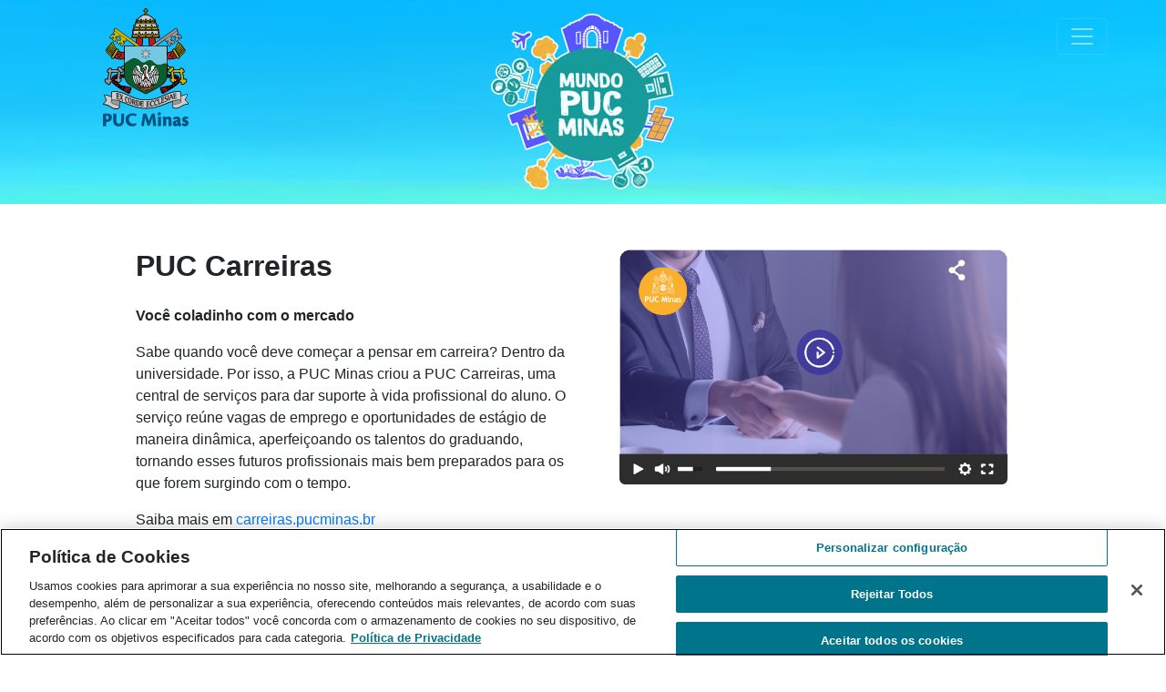

--- FILE ---
content_type: text/html; charset=utf-8
request_url: https://www.pucminas.br/mundopucminas/Paginas/PUCCarreiras.aspx
body_size: 17327
content:

<!DOCTYPE html >
<html lang="pt-br" dir="ltr">
    <head><meta http-equiv="X-UA-Compatible" content="IE=10" /><meta http-equiv="X-UA-Compatible" content="IE=edge" /><meta http-equiv="X-UA-Compatible" content="IE=edge" /><meta name="description" content="Mundo PUC Minas" /><meta name="GENERATOR" content="Microsoft SharePoint" /><meta http-equiv="Content-type" content="text/html; charset=utf-8" /><meta http-equiv="Expires" content="0" />
        
        <!-- favicon.ico -->
        <link rel="icon" href="/Style Library/MUNDOPUCMINAS/images/favicon.ico" /><meta name="rating" content="Geral" /><meta name="language" content="portuguese" /><meta name="distribution" content="Global" /><meta name="robots" content="INDEX,FOLLOW" /><meta name="country" content="Brasil" /><title>
	
	PUCCarreiras - Mundo PUC Minas
		
	


</title><link rel="stylesheet" type="text/css" href="/_catalogs/theme/Themed/6AD5E717/pagelayouts15-E8BF12E5.themedcss?ctag=1"/>
<link rel="stylesheet" type="text/css" href="/_catalogs/theme/Themed/6AD5E717/corev15-8EF2BCA4.themedcss?ctag=1"/>
<link rel="stylesheet" type="text/css" href="/Style%20Library/PUCMINAS/css/puc-css-internas.css"/>
<script type="text/javascript" src="/_layouts/15/init.js?rev=0WPVXXAlL8AI%2BCQOKF%2BLNA%3D%3D"></script>
<script type="text/javascript" src="/ScriptResource.axd?d=M9T5ryt1Q77xC0e5bvplL6uIzRD4X2PArgAi8DPhQKLxoCLiMx0v7_jOq43h90Q1zvMicbo75DE8LQNRkN7yJD-vJaWJUC4B6vD8m8aAK9XiAD08n1OZpThQ2LnkLZxlr4ElGDh8i-V8xfGzxKc4T_g3p__UdsK0pUswvRKSs0mqS49iZcRrkb2fiqdUJOmy0&amp;t=ffffffffb1d0f179"></script>
<script type="text/javascript" src="/_layouts/15/blank.js?rev=ZaOXZEobVwykPO9g8hq%2F8A%3D%3D"></script>
<script type="text/javascript" src="/ScriptResource.axd?d=AF39ahD9YZEBV7OsGMdNDHF5g1d_4jJTQCutCRpZ3JYBjui5pAAgucLJCXaahqkrqvVITsUXFsNxKUIAlcHW29XEYw21B2ylNYmNT5vtPF37HxoNBNLKg7KbT4TEChchImmF9jRDx6J1bsFWkgxApcOADBFQJGRgv1IAvJOMVtNFtaqjCUEYy6jgg17HOE0z0&amp;t=ffffffffb1d0f179"></script>
<script type="text/javascript">RegisterSod("initstrings.js", "\u002f_layouts\u002f15\u002f1046\u002finitstrings.js?rev=fFErbJqzc99kPahLoMB1Yg\u00253D\u00253D");</script>
<script type="text/javascript">RegisterSod("strings.js", "\u002f_layouts\u002f15\u002f1046\u002fstrings.js?rev=InKSbfr\u00252Fx7sRR\u00252FzJxazWwQ\u00253D\u00253D");RegisterSodDep("strings.js", "initstrings.js");</script>
<script type="text/javascript">RegisterSod("sp.init.js", "\u002f_layouts\u002f15\u002fsp.init.js?rev=jvJC3Kl5gbORaLtf7kxULQ\u00253D\u00253D");</script>
<script type="text/javascript">RegisterSod("sp.res.resx", "\u002f_layouts\u002f15\u002fScriptResx.ashx?culture=pt\u00252Dbr\u0026name=SP\u00252ERes\u0026rev=BepSmKYu4HnHfpuQpacUOQ\u00253D\u00253D");</script>
<script type="text/javascript">RegisterSod("sp.ui.dialog.js", "\u002f_layouts\u002f15\u002fsp.ui.dialog.js?rev=3Oh2QbaaiXSb7ldu2zd6QQ\u00253D\u00253D");RegisterSodDep("sp.ui.dialog.js", "sp.init.js");RegisterSodDep("sp.ui.dialog.js", "sp.res.resx");</script>
<script type="text/javascript">RegisterSod("core.js", "\u002f_layouts\u002f15\u002fcore.js?rev=BoOTONqXW5dYCwvqGhdhCw\u00253D\u00253D");RegisterSodDep("core.js", "strings.js");</script>
<script type="text/javascript">RegisterSod("menu.js", "\u002f_layouts\u002f15\u002fmenu.js?rev=cXv35JACAh0ZCqUwKU592w\u00253D\u00253D");</script>
<script type="text/javascript">RegisterSod("mQuery.js", "\u002f_layouts\u002f15\u002fmquery.js?rev=VYAJYBo5H8I3gVSL3MzD6A\u00253D\u00253D");</script>
<script type="text/javascript">RegisterSod("callout.js", "\u002f_layouts\u002f15\u002fcallout.js?rev=ryx2n4ePkYj1\u00252FALmcsXZfA\u00253D\u00253D");RegisterSodDep("callout.js", "strings.js");RegisterSodDep("callout.js", "mQuery.js");RegisterSodDep("callout.js", "core.js");</script>
<script type="text/javascript">RegisterSod("clienttemplates.js", "\u002f_layouts\u002f15\u002fclienttemplates.js?rev=0z4Tb4hOOcK5wjxH5p1xVg\u00253D\u00253D");RegisterSodDep("clienttemplates.js", "initstrings.js");</script>
<script type="text/javascript">RegisterSod("sharing.js", "\u002f_layouts\u002f15\u002fsharing.js?rev=XxxHIxIIc8BsW9ikVc6dgA\u00253D\u00253D");RegisterSodDep("sharing.js", "strings.js");RegisterSodDep("sharing.js", "mQuery.js");RegisterSodDep("sharing.js", "clienttemplates.js");RegisterSodDep("sharing.js", "core.js");</script>
<script type="text/javascript">RegisterSod("suitelinks.js", "\u002f_layouts\u002f15\u002fsuitelinks.js?rev=REwVU5jSsadDdOZlCx4wpA\u00253D\u00253D");RegisterSodDep("suitelinks.js", "strings.js");RegisterSodDep("suitelinks.js", "core.js");</script>
<script type="text/javascript">RegisterSod("sp.runtime.js", "\u002f_layouts\u002f15\u002fsp.runtime.js?rev=5f2WkYJoaxlIRdwUeg4WEg\u00253D\u00253D");RegisterSodDep("sp.runtime.js", "sp.res.resx");</script>
<script type="text/javascript">RegisterSod("sp.js", "\u002f_layouts\u002f15\u002fsp.js?rev=yFK17w2Dmvg\u00252F3QQJr\u00252BIVXg\u00253D\u00253D");RegisterSodDep("sp.js", "sp.runtime.js");RegisterSodDep("sp.js", "sp.ui.dialog.js");RegisterSodDep("sp.js", "sp.res.resx");</script>
<script type="text/javascript">RegisterSod("userprofile", "\u002f_layouts\u002f15\u002fsp.userprofiles.js?rev=p5tCOm\u00252FlHUwcfll7W3pKNw\u00253D\u00253D");RegisterSodDep("userprofile", "sp.runtime.js");</script>
<script type="text/javascript">RegisterSod("followingcommon.js", "\u002f_layouts\u002f15\u002ffollowingcommon.js?rev=jWqEDmcjCSPmnQw2ZIfItQ\u00253D\u00253D");RegisterSodDep("followingcommon.js", "strings.js");RegisterSodDep("followingcommon.js", "sp.js");RegisterSodDep("followingcommon.js", "userprofile");RegisterSodDep("followingcommon.js", "core.js");RegisterSodDep("followingcommon.js", "mQuery.js");</script>
<script type="text/javascript">RegisterSod("profilebrowserscriptres.resx", "\u002f_layouts\u002f15\u002fScriptResx.ashx?culture=pt\u00252Dbr\u0026name=ProfileBrowserScriptRes\u0026rev=VsKEZX2mi3XKExO8VlOsSw\u00253D\u00253D");</script>
<script type="text/javascript">RegisterSod("sp.ui.mysitecommon.js", "\u002f_layouts\u002f15\u002fsp.ui.mysitecommon.js?rev=Ua8qmZSU9nyf53S7PEyJwQ\u00253D\u00253D");RegisterSodDep("sp.ui.mysitecommon.js", "sp.init.js");RegisterSodDep("sp.ui.mysitecommon.js", "sp.runtime.js");RegisterSodDep("sp.ui.mysitecommon.js", "userprofile");RegisterSodDep("sp.ui.mysitecommon.js", "profilebrowserscriptres.resx");</script>
<script type="text/javascript">RegisterSod("browserScript", "\u002f_layouts\u002f15\u002fie55up.js?rev=ypR\u00252FzpJuE7bcLEAVduzBZA\u00253D\u00253D");RegisterSodDep("browserScript", "strings.js");</script>
<script type="text/javascript">RegisterSod("inplview", "\u002f_layouts\u002f15\u002finplview.js?rev=iMf5THfqukSYut7sl9HwUg\u00253D\u00253D");RegisterSodDep("inplview", "strings.js");RegisterSodDep("inplview", "core.js");RegisterSodDep("inplview", "sp.js");</script>
<link type="text/xml" rel="alternate" href="/mundopucminas/_vti_bin/spsdisco.aspx" />
       
		<!-- Google Tag Manager -->
			<script>//<![CDATA[
				(function(w,d,s,l,i){w[l]=w[l]||[];w[l].push({'gtm.start':
				new Date().getTime(),event:'gtm.js'});var f=d.getElementsByTagName(s)[0],
				j=d.createElement(s),dl=l!='dataLayer'?'&l='+l:'';j.async=true;j.src=
				'https://www.googletagmanager.com/gtm.js?id='+i+dl;f.parentNode.insertBefore(j,f);
				})(window,document,'script','dataLayer','GTM-MF9H5X3');
			//]]></script>
        <!-- End Google Tag Manager -->
        
        <!-- Call Flex -->
		    <script>//<![CDATA[
		    	(function( w, d, u ){
					let access = {
						key: 'eyJ0eXAiOiJKV1QiLCJhbGciOiJIUzI1NiJ9.eyJfdyI6Ik5ESmpaVFpsTURRdFpUTTVOUzB4TVdWa0xXRm1abUl0TUdFeE5qZ3lORFEyTlRjeSIsIl9jIjoiTXpJPSIsIl9oIjoiTVRjPSJ9.fZywGUb8GUFaP-LGhGCElnFs-niF3GWH5VObt4yeQs8'
					}
					let s = d.createElement('script'); s.src = u + access.key + '?' + (Date.now()/60000|0);
					let h = d.getElementsByTagName('script')[0]; h.parentNode.insertBefore( s, h );
					window.onload = function () {
						new OmneChat( ).build();
					}
				})( window, document, 'https://omne.app.br/widget/js/' );

			//]]></script>
		<!-- End Call Flex -->
        
            
            
            <link rel="canonical" href="https://www.pucminas.br:443/mundopucminas/Paginas/PUCCarreiras.aspx" />
            
            
        <span id="DeltaSPWebPartManager">
            
        </span><meta charset="utf-8" /><meta name="viewport" content="width=device-width, initial-scale=1" />
        <!-- The above 3 meta tags *must* come first in the head; any other head content must come *after* these tags -->
        
        <!-- Bootstrap -->
        <link href="https://maxcdn.bootstrapcdn.com/bootstrap/4.0.0/css/bootstrap.min.css" rel="stylesheet" />
        
        <!-- Owl Carousel Stylesheets -->
    	<link rel="stylesheet" type="text/css" href="/Style%20Library/STATIC/css/owl.carousel.css" /><link rel="stylesheet" type="text/css" href="/Style%20Library/STATIC/css/owl.carousel.customizacao.css" />
    	
    	<!-- Carregamento das páginas -->
        <link href="/Style Library/MUNDOPUCMINAS/css/carregamento-pagina.css" rel="stylesheet" />
        
    	<!-- Style --> 	
        <link href="/Style%20Library/MUNDOPUCMINAS/css/Mundo.PUCMinas.css?v=202506180945" rel="stylesheet" /><link href="/Style%20Library/MUNDOPUCMINAS/css/puc-css-mp-header.css?v=202007102301" rel="stylesheet" /><link rel="stylesheet" href="https://stackpath.bootstrapcdn.com/font-awesome/4.7.0/css/font-awesome.min.css" /><link rel="stylesheet" href="https://cdnjs.cloudflare.com/ajax/libs/ionicons/2.0.1/css/ionicons.min.css" /><link rel="stylesheet" href="https://cdnjs.cloudflare.com/ajax/libs/animate.css/3.5.2/animate.min.css" /><link rel="stylesheet" href="https://cdnjs.cloudflare.com/ajax/libs/ekko-lightbox/5.3.0/ekko-lightbox.css" />
		<!-- HTML5 shim and Respond.js for IE8 support of HTML5 elements and media queries -->
        <!-- WARNING: Respond.js doesn't work if you view the page via file:// -->
        
        <script type="text/javascript" src="/Style Library/STATIC/js/jquery-3.2.1.min.js"></script> <!-- jquery-3.2.1.min -->
		<script type="text/javascript" src="/Style%20Library/MUNDOPUCMINAS/js/MundoPuc.Config.js?v=202309121700"></script> <!-- MUNDOPUC.Config -->
		<!--<script type="text/javascript" src="/Style Library/LEAD/js/lead.config.min.js?v=20190927_1444"></script>--><!-- lead.config -->
		<!--<script type="text/javascript" src="/Style Library/MUNDOPUCMINAS/js/Main.min.js?v=20190926_1032"></script>-->
        
        <!-- Início do aviso de consentimento de cookies OneTrust para pucminas.br -->
		<script src="https://cdn.cookielaw.org/scripttemplates/otSDKStub.js"  type="text/javascript" charset="UTF-8" data-domain-script="14596eab-c32d-4ca6-bc04-712838408e2f" ></script>
		<script type="text/javascript">
		function OptanonWrapper() { }
		</script>
		<!-- Final do aviso de consentimento de cookies OneTrust para pucminas.br -->

        </head>
    <body onhashchange="if (typeof(_spBodyOnHashChange) != 'undefined') _spBodyOnHashChange();">
    
    <!-- Google Tag Manager (noscript) -->
		<noscript><iframe src="https://www.googletagmanager.com/ns.html?id=GTM-MF9H5X3"
		height="0" width="0" style="display:none;visibility:hidden"></iframe></noscript>
	<!-- End Google Tag Manager (noscript) -->

	
	<form method="post" action="./PUCCarreiras.aspx" onsubmit="javascript:return WebForm_OnSubmit();" id="aspnetForm">
<div class="aspNetHidden">
<input type="hidden" name="_wpcmWpid" id="_wpcmWpid" value="" />
<input type="hidden" name="wpcmVal" id="wpcmVal" value="" />
<input type="hidden" name="MSOWebPartPage_PostbackSource" id="MSOWebPartPage_PostbackSource" value="" />
<input type="hidden" name="MSOTlPn_SelectedWpId" id="MSOTlPn_SelectedWpId" value="" />
<input type="hidden" name="MSOTlPn_View" id="MSOTlPn_View" value="0" />
<input type="hidden" name="MSOTlPn_ShowSettings" id="MSOTlPn_ShowSettings" value="False" />
<input type="hidden" name="MSOGallery_SelectedLibrary" id="MSOGallery_SelectedLibrary" value="" />
<input type="hidden" name="MSOGallery_FilterString" id="MSOGallery_FilterString" value="" />
<input type="hidden" name="MSOTlPn_Button" id="MSOTlPn_Button" value="none" />
<input type="hidden" name="__EVENTTARGET" id="__EVENTTARGET" value="" />
<input type="hidden" name="__EVENTARGUMENT" id="__EVENTARGUMENT" value="" />
<input type="hidden" name="__REQUESTDIGEST" id="__REQUESTDIGEST" value="noDigest" />
<input type="hidden" name="MSOSPWebPartManager_DisplayModeName" id="MSOSPWebPartManager_DisplayModeName" value="Browse" />
<input type="hidden" name="MSOSPWebPartManager_ExitingDesignMode" id="MSOSPWebPartManager_ExitingDesignMode" value="false" />
<input type="hidden" name="MSOWebPartPage_Shared" id="MSOWebPartPage_Shared" value="" />
<input type="hidden" name="MSOLayout_LayoutChanges" id="MSOLayout_LayoutChanges" value="" />
<input type="hidden" name="MSOLayout_InDesignMode" id="MSOLayout_InDesignMode" value="" />
<input type="hidden" name="_wpSelected" id="_wpSelected" value="" />
<input type="hidden" name="_wzSelected" id="_wzSelected" value="" />
<input type="hidden" name="MSOSPWebPartManager_OldDisplayModeName" id="MSOSPWebPartManager_OldDisplayModeName" value="Browse" />
<input type="hidden" name="MSOSPWebPartManager_StartWebPartEditingName" id="MSOSPWebPartManager_StartWebPartEditingName" value="false" />
<input type="hidden" name="MSOSPWebPartManager_EndWebPartEditing" id="MSOSPWebPartManager_EndWebPartEditing" value="false" />
<input type="hidden" name="__VIEWSTATE" id="__VIEWSTATE" value="/[base64]/[base64]/[base64]" />
</div>

<script type="text/javascript">
//<![CDATA[
var theForm = document.forms['aspnetForm'];
if (!theForm) {
    theForm = document.aspnetForm;
}
function __doPostBack(eventTarget, eventArgument) {
    if (!theForm.onsubmit || (theForm.onsubmit() != false)) {
        theForm.__EVENTTARGET.value = eventTarget;
        theForm.__EVENTARGUMENT.value = eventArgument;
        theForm.submit();
    }
}
//]]>
</script>


<script src="/WebResource.axd?d=HyjCYCM_egLRyJUpdp81BW69m79cMby00oBstK20TP_ZDDM6Bqk530-pcH6KoFOs2F7gqvXvuxogkufBHu-NMlb6KV5mDYjy05j2jib3W-M1&amp;t=638259296865233147" type="text/javascript"></script>


<script type="text/javascript">
//<![CDATA[
var MSOWebPartPageFormName = 'aspnetForm';
var g_presenceEnabled = true;
var g_wsaEnabled = false;
var g_wsaQoSEnabled = false;
var g_wsaQoSDataPoints = [];
var g_wsaLCID = 1046;
var g_wsaListTemplateId = 850;
var g_wsaSiteTemplateId = 'CMSPUBLISHING#0';
var _fV4UI=true;var _spPageContextInfo = {webServerRelativeUrl: "\u002fmundopucminas", webAbsoluteUrl: "https:\u002f\u002fwww.pucminas.br\u002fmundopucminas", siteAbsoluteUrl: "https:\u002f\u002fwww.pucminas.br", serverRequestPath: "\u002fmundopucminas\u002fPaginas\u002fPUCCarreiras.aspx", layoutsUrl: "_layouts\u002f15", webTitle: "Mundo PUC Minas", webTemplate: "39", tenantAppVersion: "0", isAppWeb: false, Has2019Era: true, webLogoUrl: "\u002fSiteAssets\u002fLogoPuc.png", webLanguage: 1046, currentLanguage: 1046, currentUICultureName: "pt-BR", currentCultureName: "pt-BR", clientServerTimeDelta: new Date("2025-11-26T06:16:16.6431899Z") - new Date(), siteClientTag: "9894$$15.0.5533.1000", crossDomainPhotosEnabled:false, webUIVersion:15, webPermMasks:{High:16,Low:2147680321},pageListId:"{2216c13d-ef92-42be-920e-71f8d864ac16}",pageItemId:39, pagePersonalizationScope:1, alertsEnabled:true, siteServerRelativeUrl: "\u002f", allowSilverlightPrompt:'True',"themedCssFolderUrl" : "/_catalogs/theme/Themed/6AD5E717","themedImageFileNames" : {"spcommon.png" : "spcommon-B35BB0A9.themedpng?ctag=1","ellipsis.11x11x32.png" : "ellipsis.11x11x32-2F01F47D.themedpng?ctag=1","O365BrandSuite.95x30x32.png" : "O365BrandSuite.95x30x32-C212E2FD.themedpng?ctag=1","socialcommon.png" : "socialcommon-6F3394A9.themedpng?ctag=1","spnav.png" : "spnav-230C537D.themedpng?ctag=1"}};var L_Menu_BaseUrl="/mundopucminas";
var L_Menu_LCID="1046";
var L_Menu_SiteTheme="null";
document.onreadystatechange=fnRemoveAllStatus; function fnRemoveAllStatus(){removeAllStatus(true)};var _spWebPartComponents = new Object();//]]>
</script>

<script src="/_layouts/15/blank.js?rev=ZaOXZEobVwykPO9g8hq%2F8A%3D%3D" type="text/javascript"></script>
<script type="text/javascript">
//<![CDATA[
(function(){

        if (typeof(_spBodyOnLoadFunctions) === 'undefined' || _spBodyOnLoadFunctions === null) {
            return;
        }
        _spBodyOnLoadFunctions.push(function() 
        {
          ExecuteOrDelayUntilScriptLoaded(
            function()
            {
              var pairs = SP.ScriptHelpers.getDocumentQueryPairs();
              var followDoc, itemId, listId, docName;
              for (var key in pairs)
              {
                if(key.toLowerCase() == 'followdocument') 
                  followDoc = pairs[key];
                else if(key.toLowerCase() == 'itemid') 
                  itemId = pairs[key];
                else if(key.toLowerCase() == 'listid') 
                  listId = pairs[key];
                else if(key.toLowerCase() == 'docname') 
                  docName = decodeURI(pairs[key]);
              } 

              if(followDoc != null && followDoc == '1' && listId!=null && itemId != null && docName != null)
              {
                SP.SOD.executeFunc('followingcommon.js', 'FollowDocumentFromEmail', function() 
                { 
                  FollowDocumentFromEmail(itemId, listId, docName);
                });
              }

            }, 'SP.init.js');

        });
    })();(function(){

        if (typeof(_spBodyOnLoadFunctions) === 'undefined' || _spBodyOnLoadFunctions === null) {
            return;
        }
        _spBodyOnLoadFunctions.push(function() {

            if (typeof(SPClientTemplates) === 'undefined' || SPClientTemplates === null || (typeof(APD_InAssetPicker) === 'function' && APD_InAssetPicker())) {
                return;
            }

            var renderFollowFooter = function(renderCtx,  calloutActionMenu)
            {
                if (renderCtx.ListTemplateType == 700) 
                    myDocsActionsMenuPopulator(renderCtx, calloutActionMenu);
                else
                    CalloutOnPostRenderTemplate(renderCtx, calloutActionMenu);

                var listItem = renderCtx.CurrentItem;
                if (typeof(listItem) === 'undefined' || listItem === null) {
                    return;
                }
                if (listItem.FSObjType == 0) {
                    calloutActionMenu.addAction(new CalloutAction({
                        text: Strings.STS.L_CalloutFollowAction,
                        tooltip: Strings.STS.L_CalloutFollowAction_Tooltip,
                        onClickCallback: function (calloutActionClickEvent, calloutAction) {
                            var callout = GetCalloutFromRenderCtx(renderCtx);
                            if (!(typeof(callout) === 'undefined' || callout === null))
                                callout.close();
                            SP.SOD.executeFunc('followingcommon.js', 'FollowSelectedDocument', function() { FollowSelectedDocument(renderCtx); });
                        }
                    }));
                }
            };

            var registerOverride = function(id) {
                var followingOverridePostRenderCtx = {};
                followingOverridePostRenderCtx.BaseViewID = 'Callout';
                followingOverridePostRenderCtx.ListTemplateType = id;
                followingOverridePostRenderCtx.Templates = {};
                followingOverridePostRenderCtx.Templates.Footer = function(renderCtx) {
                    var  renderECB;
                    if (typeof(isSharedWithMeView) === 'undefined' || isSharedWithMeView === null) {
                        renderECB = true;
                    } else {
                        var viewCtx = getViewCtxFromCalloutCtx(renderCtx);
                        renderECB = !isSharedWithMeView(viewCtx);
                    }
                    return CalloutRenderFooterTemplate(renderCtx, renderFollowFooter, renderECB);
                };
                SPClientTemplates.TemplateManager.RegisterTemplateOverrides(followingOverridePostRenderCtx);
            }
            registerOverride(101);
            registerOverride(700);
        });
    })();if (typeof(DeferWebFormInitCallback) == 'function') DeferWebFormInitCallback();function WebForm_OnSubmit() {
UpdateFormDigest('\u002fmundopucminas', 1440000);if (typeof(_spFormOnSubmitWrapper) != 'undefined') {return _spFormOnSubmitWrapper();} else {return true;};
return true;
}
//]]>
</script>

<div class="aspNetHidden">

	<input type="hidden" name="__VIEWSTATEGENERATOR" id="__VIEWSTATEGENERATOR" value="CFC25326" />
</div><script type="text/javascript">
//<![CDATA[
Sys.WebForms.PageRequestManager._initialize('ctl00$ScriptManager', 'aspnetForm', [], [], [], 90, 'ctl00');
//]]>
</script>

        
        <div>
	<div id="TurnOnAccessibility" style="display:none" class="s4-notdlg noindex"><a id="linkTurnOnAcc" href="#" class="ms-accessible ms-acc-button" onclick="SetIsAccessibilityFeatureEnabled(true);UpdateAccessibilityUI();document.getElementById('linkTurnOffAcc').focus();return false;">Ativar o modo mais acessível</a></div><div id="TurnOffAccessibility" style="display:none" class="s4-notdlg noindex"><a id="linkTurnOffAcc" href="#" class="ms-accessible ms-acc-button" onclick="SetIsAccessibilityFeatureEnabled(false);UpdateAccessibilityUI();document.getElementById('linkTurnOnAcc').focus();return false;">Desativar o modo mais acessível</a></div>
</div>
        <div id="ms-designer-ribbon">
            <div>
	
	<div id="s4-ribbonrow" style="visibility:hidden;display:none"></div>

</div>


            
        </div>
        <div data-name="SignIn" style="display:none">
            
            
            
            <span>
<a id="ctl00_ctl64_ExplicitLogin" class="ms-signInLink" href="https://www.pucminas.br/mundopucminas/_layouts/15/Authenticate.aspx?Source=%2Fmundopucminas%2FPaginas%2FPUCCarreiras%2Easpx" style="display:inline-block;">Logon</a>
</span>
            
        </div>
        <div id="s4-workspace">
        <div id="s4-bodyContainer">
        	<div class="shadowbox" style="display: none;"></div> <!-- shodowbox (para carregamento da página) -->
        	<main>
        
        
        <!-- Header -->
<header> <!-- class="header1" ou class="header2" -->
<nav class="navbar navbar-dark bg-dark nav-mppuc">
    <div class="container">
        <a class="navbar-brand" href="http://pucminas.br/mundopucminas">
            <!--<img src="https://www.pucminas.br/Style Library/MUNDOPUCMINAS/images/logo-brasao-puc.png" width="150" height="132" alt="">-->
        </a>
        
        <div class="menu-suspenso">
        
	        <button class="navbar-toggler" type="button" data-toggle="collapse" data-target="#navbarpuc">
	            <span class="navbar-toggler-icon"></span>
	        </button>
	        <div class="collapse navbar-collapse" id="navbarpuc">
	            <ul class="navbar-nav">
	        
	                <li class="nav-item dropdown dmenu active">
	                    <a class="nav-link dropdown-toggle" href="#" id="navbardrop" data-toggle="dropdown">
	                      A PUC MINAS 
	                    </a>
	                    <div class="dropdown-menu sm-menu">
		                    <a class="dropdown-item" href="/mundopucminas/Paginas/afeto.aspx">O Afeto</a>
		                    <!--<a class="dropdown-item" href="/mundopucminas/Paginas/CampusArcos.aspx"><em>Campus</em> Arcos</a>-->
		                    <a class="dropdown-item" href="/mundopucminas/Paginas/CampusBarreiro.aspx"><em>Campus</em> Barreiro</a>
		                    <a class="dropdown-item" href="/mundopucminas/Paginas/CampusBetim.aspx"><em>Campus</em> Betim</a>
		                    <a class="dropdown-item" href="/mundopucminas/Paginas/CampusContagem.aspx"><em>Campus</em> Contagem</a>
		                    <a class="dropdown-item" href="/mundopucminas/Paginas/CampusCoracaoEucaristico.aspx"><em>Campus</em> Coração Eucarístico</a>
		                    <a class="dropdown-item" href="/mundopucminas/Paginas/CampusLourdes.aspx"><em>Campus</em> Lourdes (Praça da Liberdade)</a>
		                    <a class="dropdown-item" href="/mundopucminas/Paginas/CampusPocosCaldas.aspx"><em>Campus</em> Poços de Caldas</a>
		                    <a class="dropdown-item" href="/mundopucminas/Paginas/CampusSaoGabriel.aspx"><em>Campus</em> São Gabriel</a>
		                    <a class="dropdown-item" href="/mundopucminas/Paginas/CampusSerro.aspx"><em>Campus</em> Serro</a>
		                    <a class="dropdown-item" href="/mundopucminas/Paginas/PUCVirtual.aspx">PUC Minas Virtual</a>
	                    </div>
	                  </li>
	                  
	                  <li class="nav-item">
	             		  <a class="nav-link" href="https://conexao.pucminas.br/" target="_blank">BLOG CONEXÃO PUC MINAS</a>
	                  </li>

	                <li class="nav-item dropdown dmenu">
	                    <a class="nav-link dropdown-toggle" href="#" id="navbardrop1" data-toggle="dropdown">
	                      ESTUDE NA PUC 
	                    </a>
	                    <div class="dropdown-menu sm-menu">
	                      <a class="dropdown-item" href="/mundopucminas/Paginas/InstitutosPUCMinas.aspx">Institutos</a>
	                      <!--<a class="dropdown-item" href="http://www.pucminas.br/CatalogoCursos/catalogo_graduacao.pdf" target="_blank">Catálogo de Graduação</a>-->
	                      <a class="dropdown-item" href="/mundopucminas/Paginas/CursosGraduacao.aspx">Cursos</a>
	                      <a class="dropdown-item" href="http://pucminas.minhaescolha.com.br/Register/Index?code=C3W0EJ13" target="_blank">Teste Vocacional</a>
	                      <a class="dropdown-item" href="/mundopucminas/Paginas/formas-de-ingresso.aspx#selecao">Formas de Ingresso</a>
	                      <a class="dropdown-item" href="/mundopucminas/Paginas/bolsa-de-estudo.aspx#bolsa">Bolsas e Financiamento</a>
	                    </div>
	                  </li>
	                  <li class="nav-item dropdown dmenu">
	                    <a class="nav-link dropdown-toggle" href="#" id="navbardrop2" data-toggle="dropdown">
	                      POR QUE ESTUDAR NA PUC? 
	                    </a>
	                    <div class="dropdown-menu sm-menu">
	                      <a class="dropdown-item" href="/mundopucminas/Paginas/reconhecimento.aspx">Reconhecimento</a>
	                      <a class="dropdown-item" href="/mundopucminas/Paginas/Estruturas.aspx">Nossa Estrutura</a>
	                      <a target="_blank" class="dropdown-item" href="http://pucminas.br/tour">Tour Virtual</a>
	                      <a class="dropdown-item" href="/mundopucminas/Paginas/Intercambio.aspx">Intercâmbio</a>
	                      <a class="dropdown-item" href="/mundopucminas/Paginas/PUCTec.aspx">Inovação - PUC TEC</a>
	                      <a class="dropdown-item" href="/mundopucminas/Paginas/PUCCarreiras.aspx">PUC Carreiras</a>
	                    </div>
	                  </li>
	           
	           		  <!--	
	                  <li class="nav-item">
	                    <a class="nav-link" href="#">PUC ABERTA</a>
	                  </li>
	                                   <li class="nav-item">
	                    <a class="nav-link" href="#">PUC PRA VOCÊ</a>
	                  </li>
	                  -->
	
	                  <li class="nav-item">
	                    <a class="nav-link" href="/mundopucminas/Paginas/FaleConosco.aspx">FALE CONOSCO</a>
	                  </li>

	            </ul>
	        </div>
        
        </div> <!-- menu-suspenso -->
        
    </div>
</nav>
</header>

<div class="mp-puc-conteudo">
	
	<!--Conteúdo central-->
	                                    <span id="DeltaPlaceHolderMain">
                                        

	
		<div id="puc-id-conteudo" class="col-md-12">
			<div class="container-fluid col-md-10 col-sm-12 col-xs-12 col-lg-10 offset-md-1 offset-lg-1">
				<div class="ms-webpart-zone ms-fullWidth">
	<div id="MSOZoneCell_WebPartctl00_ctl43_g_b8297a60_6b67_4e2c_a913_3bd87af891d0" class="s4-wpcell-plain ms-webpartzone-cell ms-webpart-cell-vertical ms-fullWidth ">
		<div class="ms-webpart-chrome ms-webpart-chrome-vertical ms-webpart-chrome-fullWidth ">
			<div WebPartID="b8297a60-6b67-4e2c-a913-3bd87af891d0" HasPers="false" id="WebPartctl00_ctl43_g_b8297a60_6b67_4e2c_a913_3bd87af891d0" width="100%" class="ms-WPBody " allowDelete="false" allowExport="false" style="" ><div id="ctl00_ctl43_g_b8297a60_6b67_4e2c_a913_3bd87af891d0">
				<DIV class="ms-rte-embedcode ms-rte-embedwp"><section id="conteudo-interno">
<div class="container">
  <div class="row">
    <div class="col-md-12">
      
    </div>
  </div>

  <br>
  
  <div class="row">
    <div class="col-lg-6 col-md-6 col-sm-12 col-xs-12 texto-unidade">
<div class="titulo">PUC Carreiras</div>
      <p><strong>Você coladinho com o mercado</strong></p>
      <p>Sabe quando você deve começar a pensar em carreira? Dentro da universidade. Por isso, a PUC Minas criou a PUC Carreiras, uma central de serviços para dar suporte à vida profissional do aluno. O serviço reúne vagas de emprego e oportunidades de estágio de maneira dinâmica, aperfeiçoando os talentos do graduando, tornando esses futuros profissionais mais bem preparados para os que forem surgindo com o tempo.</p>
<p>Saiba mais em <a href="https://carreiras.pucminas.br/" target="_blank">carreiras.pucminas.br</a>
    </div>    
    <div class="col-lg-6 col-md-6 col-sm-12 col-xs-12 destaque-unidade">
      <a href="https://www.youtube.com/watch?v=gR0OGCHRFQ0" data-width="1024" data-toggle="lightbox" data-gallery="youtubevideos"><img src="https://www.pucminas.br/mundopucminas/PublishingImages/paginas-internas/video-carreiras.jpg" class="img-responsive img-fluid" alt=""/> </a>
      </div>
    </div>
  </div>
<br>
<br>
</section></DIV>
			</div><div class="ms-clear"></div></div>
		</div>
	</div>
</div></div>
			</div>
	
		<div id="puc-id-conteudo" class="col-md-12">
			<div class="container-fluid col-md-10 col-sm-12 col-xs-12 col-lg-10 offset-md-1 offset-lg-1">
				<div class="ms-webpart-zone ms-fullWidth">
	<div id="MSOZoneCell_WebPartctl00_ctl43_g_a7de9a5f_4470_4c20_8353_36629b84a57f" class="s4-wpcell-plain ms-webpartzone-cell ms-webpart-cell-vertical ms-fullWidth ">
		<div class="ms-webpart-chrome ms-webpart-chrome-vertical ms-webpart-chrome-fullWidth ">
			<div WebPartID="a7de9a5f-4470-4c20-8353-36629b84a57f" HasPers="false" id="WebPartctl00_ctl43_g_a7de9a5f_4470_4c20_8353_36629b84a57f" width="100%" class="ms-WPBody " allowDelete="false" allowExport="false" style="" ><div id="ctl00_ctl43_g_a7de9a5f_4470_4c20_8353_36629b84a57f">
				<DIV class="ms-rte-embedcode ms-rte-embedwp">	<div class="row">
	    <div class="col-md-3 col-sm-12 col-xs-12 box-forma-ingresso-interno">
		    <div class="icone icone-teste"></div>
	      	<div class="titulo">Ainda não sabe o<br>que fazer?</div>
		   	<p>Preencha nosso teste gratuito de orientação profissional e veja qual curso tem mais a ver com você.</p>
			<a href="https://pucminas.minhaescolha.com.br/Register/Index?code=C3W0EJ13" class="btn-saiba-mais" target="_blank">saiba mais</a>
		</div>
		<div class="col-md-3 col-sm-12 col-xs-12 box-forma-ingresso-interno">
		    <div class="icone icone-selecao"></div>
			<div class="titulo">Vem pra PUC<br>agora</div>
		    <p>São diversas as formas de ingresso. E todas te levam a um único destino: o futuro que sempre sonhou.</p>
		    <a href="/mundopucminas/Paginas/formas-de-ingresso.aspx" class="btn-saiba-mais">saiba mais</a>
		</div>
		<div class="col-md-3 col-sm-12 col-xs-12 box-forma-ingresso-interno">
		    <div class="icone icone-bolsa"></div>
		    <div class="titulo">A PUC cabe<br>no seu bolso</div>
		    <p>Confira nosso programa de bolsas de estudo e estude em uma das melhores unversidades do mundo.</p>
		    <a href="/mundopucminas/Paginas/bolsa-de-estudo.aspx" class="btn-saiba-mais">saiba mais</a>
	    </div>
	</div></DIV>
			</div><div class="ms-clear"></div></div>
		</div>
	</div>
</div>
			</div>
		</div>
		<div id="puc-id-conteudo" class="col-md-12">
			<div class="container-fluid col-md-10 col-sm-12 col-xs-12 col-lg-10 offset-md-1 offset-lg-1">
				<menu class="ms-hide">
	<ie:menuitem id="MSOMenu_Help" iconsrc="/_layouts/15/images/HelpIcon.gif" onmenuclick="MSOWebPartPage_SetNewWindowLocation(MenuWebPart.getAttribute(&#39;helpLink&#39;), MenuWebPart.getAttribute(&#39;helpMode&#39;))" text="Ajuda" type="option" style="display:none">

	</ie:menuitem>
</menu></div>
			</div>

		<div id="puc-id-conteudo" class="col-md-12">
			<div class="container-fluid col-md-10 col-sm-12 col-xs-12 col-lg-10 offset-md-1 offset-lg-1">
				</div>
			</div>

		<div id="puc-id-conteudo" class="col-md-12">
			<div class="container-fluid col-md-10 col-sm-12 col-xs-12 col-lg-10 offset-md-1 offset-lg-1">
				</div>
			</div>

		

	
	
	
<div style='display:none' id='hidZone'></div>
                                    </span>
                                    

</div>

        <div class="mp-puc-footer">
        <footer>
    <div class="container-fluid col-lg-8 col-md-8 col-sm-12 col-xs-12 offset-md-2 offset-lg-2">
        <div class="row">
            <div class="col-md-6 col-xl-4 item text">
                <h3>Acompanhe a PUC Minas nas redes sociais</h3>
                <p>E venha conhecer o maravilhoso</p>
                <p>Mundo PUC Minas, &nbsp;feito&nbsp;</p>
                <p>especialmente para você!</p> <br>
                <ul class="navbar-nav ml-auto">
                  <li class="list-inline-item2 mb-3">
                  	<span class="fa-stack fa-lg" style="font-size: 16px;"><a target="_blank" href="https://www.instagram.com/napucminas/">
                  		<i class="fa fa-circle fa-stack-2x"></i>
                  		<i class="fa fa-instagram fa-stack-1x fa-inverse" style="width: 25 px;height: 25 px;font-size: 15px;color: #5b50ff;margin: 0px;padding: 0px;"></i>
                  	</a></span>
                    <span class="fa-stack fa-lg" style="font-size: 16px;"><a target="_blank" href="https://www.facebook.com/pucminasoficial">
                    	<i class="fa fa-circle fa-stack-2x"></i>
                    	<i class="fa fa-facebook-square fa-stack-1x fa-inverse" style="width: 25 px;height: 25 px;font-size: 15px;color: #5b50ff;"></i>
                    </a></span>
                    <span class="fa-stack fa-lg" style="font-size: 16px;"><a target="_blank" href="https://www.youtube.com/user/PucMinasoficial">
                    	<i class="fa fa-circle fa-stack-2x"></i>
                    	<i class="fa fa-youtube-play fa-stack-1x fa-inverse" style="width: 25 px;height: 25 px;font-size: 15px;color: #5b50ff;"></i>
                    </a></span>
                  </li>
              </ul>
            </div>
            <div class="col-md-6 col-xl-4 item text">
            </div>
            <div class="col-md-6 col-xl-4 item text">
                <h3>Fale com a gente</h3>
                <p>Central de Informações:<br>(31) 3319 4444</p>
                <p>Rua Dom José Gaspar, nº 500</p>
                <p>Coração Eucarístico</p>
                <p>Belo Horizonte - MG</p>
            </div>
        </div>
        <p class="copyright">PUC Minas &nbsp;© 2020</p>
    </div>
</footer>

				<!-- Box Modal para exibição do formulário de bolsas -->
                <div class="modal fade" id="formBolsaSocial" tabindex="-1" role="dialog" aria-labelledby="formBolsaSocialTitle" aria-hidden="true">
			        <div class="modal-dialog modal-dialog-centered" role="document">
			            <div class="modal-content">
			                <div class="modal-header">
			                    <h3 class="modal-title"></h3>
			                    <h3 class="modal-title desc-form-inscricao"></h3>
			                </div>
			              
			            	<div class="modal-body">
			                    <!-- conteúdo -->
			                    <div role="main" id="bolsa-social-2021-8a4e1ebf93accf805c21"></div>
								
			                    <div class="row">
			                        <div class="col-lg-12"><p><br /></p></div>
			                        <div class="col-lg-12">
			                        	<div class="modal-footer">
			                        		<button type="button" class="btn btn-secondary" data-dismiss="modal">Fechar</button>
			                        	</div>
				                    </div>
			                    </div>
			            	</div>
			        
			            </div>
			        </div>
			    </div>
			    <a id="formENEM" data-toggle="modal" data-target="#formBolsaSocial" data-backdrop="static"></a>
			    <!-- Fim Box Modal para exibição do formulário de bolsas -->
			    
</div>
               
                <!-- jQuery (necessary for Bootstrap's JavaScript plugins) -->
                <script src="https://ajax.googleapis.com/ajax/libs/jquery/1.12.4/jquery.min.js">//<![CDATA[
                
 
                
                //]]></script>
                <!-- Include all compiled plugins (below), or include individual files as needed -->
                <script src="https://stackpath.bootstrapcdn.com/bootstrap/4.0.0/js/bootstrap.min.js">//<![CDATA[
                
                
                
                
                //]]></script>
                <script src="https://cdnjs.cloudflare.com/ajax/libs/ekko-lightbox/5.3.0/ekko-lightbox.js">//<![CDATA[
                
                
                
                
                //]]></script>
                <script src="/Style%20Library/STATIC/js/PUC.Animation.js?v=1.0">//<![CDATA[
                
                
                
                
                
                
                
                
                
                //]]></script>
                
                
                
                
	            
            	
            
                
                
                <script type="text/javascript">//<![CDATA[
                $(document).ready(function(){
	                // Esconde login
	                $("ul.static li.static a span").each(function(){	
						if($(this).text()=="Login"){$(this).hide();}										
					});
					
					// Verifica cabeçalho a publicar
                	var url_atual = window.location.href;
					if (url_atual.indexOf("default.aspx") > 0) { // Página principal
						$("header").addClass("header1");
					}
					else { // Páginas internas
						$("header").addClass("header2");
					}
				});
				
                
                
                
                
                //]]></script>
				
				
    <div id="DeltaFormDigest">
<script type="text/javascript">//<![CDATA[
        var formDigestElement = document.getElementsByName('__REQUESTDIGEST')[0];
        if (!((formDigestElement == null) || (formDigestElement.tagName.toLowerCase() != 'input') || (formDigestElement.type.toLowerCase() != 'hidden') ||
            (formDigestElement.value == null) || (formDigestElement.value.length <= 0)))
        {
            formDigestElement.value = '0xD67F99B6DE90ECF7482C10E44F109B84452C33FB0B8F63D74A34F54F8D361B9FF9F1DE18381E8CCE3ED9A6B3730D3098EA57EB07CF1E2B989D40A6F26D1C2781,26 Nov 2025 06:16:16 -0000';
            g_updateFormDigestPageLoaded = new Date();
        }
        //]]>
        </script>
</div>

<script type="text/javascript">
//<![CDATA[
var _spFormDigestRefreshInterval = 1440000;window.g_updateFormDigestPageLoaded = new Date(); window.g_updateFormDigestPageLoaded.setDate(window.g_updateFormDigestPageLoaded.getDate() -5);var _fV4UI = true;
function _RegisterWebPartPageCUI()
{
    var initInfo = {editable: false,isEditMode: false,allowWebPartAdder: false,listId: "{2216c13d-ef92-42be-920e-71f8d864ac16}",itemId: 39,recycleBinEnabled: true,enableMinorVersioning: true,enableModeration: false,forceCheckout: true,rootFolderUrl: "\u002fmundopucminas\u002fPaginas",itemPermissions:{High:16,Low:2147680321}};
    SP.Ribbon.WebPartComponent.registerWithPageManager(initInfo);
    var wpcomp = SP.Ribbon.WebPartComponent.get_instance();
    var hid;
    hid = document.getElementById("_wpSelected");
    if (hid != null)
    {
        var wpid = hid.value;
        if (wpid.length > 0)
        {
            var zc = document.getElementById(wpid);
            if (zc != null)
                wpcomp.selectWebPart(zc, false);
        }
    }
    hid = document.getElementById("_wzSelected");
    if (hid != null)
    {
        var wzid = hid.value;
        if (wzid.length > 0)
        {
            wpcomp.selectWebPartZone(null, wzid);
        }
    }
};
function __RegisterWebPartPageCUI() {
ExecuteOrDelayUntilScriptLoaded(_RegisterWebPartPageCUI, "sp.ribbon.js");}
_spBodyOnLoadFunctionNames.push("__RegisterWebPartPageCUI");var __wpmExportWarning='This Web Part Page has been personalized. As a result, one or more Web Part properties may contain confidential information. Make sure the properties contain information that is safe for others to read. After exporting this Web Part, view properties in the Web Part description file (.WebPart) by using a text editor such as Microsoft Notepad.';var __wpmCloseProviderWarning='You are about to close this Web Part.  It is currently providing data to other Web Parts, and these connections will be deleted if this Web Part is closed.  To close this Web Part, click OK.  To keep this Web Part, click Cancel.';var __wpmDeleteWarning='You are about to permanently delete this Web Part.  Are you sure you want to do this?  To delete this Web Part, click OK.  To keep this Web Part, click Cancel.';var g_clientIdDeltaPlaceHolderMain = "DeltaPlaceHolderMain";
var g_clientIdDeltaPlaceHolderUtilityContent = "DeltaPlaceHolderUtilityContent";
//]]>
</script>
</form><span id="DeltaPlaceHolderUtilityContent"></span></body>
</html>


--- FILE ---
content_type: text/css
request_url: https://www.pucminas.br/Style%20Library/PUCMINAS/css/puc-css-internas.css
body_size: 3048
content:
@import url('https://fonts.googleapis.com/css2?family=Montserrat:ital,wght@0,100;0,200;0,300;0,400;0,500;0,600;0,700;0,800;0,900;1,100;1,200;1,300;1,400;1,500;1,600;1,700;1,800;1,900&display=swap');

body.ms-backgroundImage{background-image:none;}

/*
ESTILO PARA ELEMENTOS
span.ms-rteElement-
*/

/*
ESTILO PARA TEXTO
*/
.ms-rteStyle-pucli
{
	-ms-name:"puc-bullets";
	background-image: url('/SiteAssets/list-style.png');
	background-repeat: no-repeat;
	list-style-type:none;
	list-style-image:none;
	line-height:18px;
	background-position-y:2px;
	padding-left:20px;
	font-family: 'Montserrat', sans-serif;
	font-size:12px;
}

.ms-rteStyle-pucli a{
	font-weight:normal !important
}


.ms-rteStyle-puc-pl-titulo-pg{font-size:14px; color:#2b5e67 !important; font-weight:bold; padding:10px 0}
.ms-rteStyle-puc-pl-titulo-pg{font-family:Arial, Helvetica, sans-serif; font-size:20px; font-style:italic; color:#265c63; text-transform:lowercase}

/* fix logo mobile Content wider than screen
*/
@media (max-width:767px) {
	.puc-mp-header-mobile .puc-mp-logo {top:20px; left:70px; width:100px;}
	body{font-family: Arial; font-size: 14px; color: #404040; background: #FFF}
	/*.container {padding:0 !important}*/
	.puc-pl-border-box {background: #ffffff; /* Old browsers */ background: -moz-linear-gradient(top,  #ffffff 0%, #f9f9f9 100%); /* FF3.6+ */ background: -webkit-gradient(linear, left top, left bottom, color-stop(0%,#ffffff), color-stop(100%,#f9f9f9)); /* Chrome,Safari4+ */ background: -webkit-linear-gradient(top,  #ffffff 0%,#f9f9f9 100%); /* Chrome10+,Safari5.1+ */ background: -o-linear-gradient(top,  #ffffff 0%,#f9f9f9 100%); /* Opera 11.10+ */ background: -ms-linear-gradient(top,  #ffffff 0%,#f9f9f9 100%); /* IE10+ */ background: linear-gradient(to bottom,  #ffffff 0%,#f9f9f9 100%); /* W3C */ filter: progid:DXImageTransform.Microsoft.gradient( startColorstr='#ffffff', endColorstr='#f9f9f9',GradientType=0 ); /* IE6-9 */ webkit-box-shadow: 0px 4px 5px -1px rgba(218,216,216,1);-moz-box-shadow: 0px 4px 5px -1px rgba(218,216,216,1);box-shadow: 0px 4px 5px -1px rgba(218,216,216,1);margin-bottom:20px}
	.link-fale-coordenador, .link-fale-coordenador:link, .link-fale-coordenador:visited, .link-fale-coordenador:active {
    background: #2b5e67;
    color: #fff;
    display: inline-block;
    padding: 5px 10px 5px 33px;
    border-radius: 5px;
    margin-left: 8px;
    cursor: pointer;
}
	.puc-pl-graduacao-conteudo li, .puc-pl-pos-graduacao-coordenadores li, .puc-pl-pos-graduacao-conteudo-area-conhecimento li, .puc-wp-encontre-seu-curso-resultado li, .puc-pl-graduacao-tabela td, .puc-pl-graduacao-tabela th, .puc-pl-graduacao-conteudo-gradecur .ui-accordion-header,.puc-wp-encontre-seu-curso-box p, .puc-wp-encontre-seu-curso-box2 p, .puc-pl-data span, .puc-pl-data {font-size:14px !important;}
	.puc-pl-data span, .puc-pl-data {font-weight:bold}
	.puc-wp-parceiros .ms-webpart-titleText span{padding:0 15px;}
	.puc-wp-parceiros .cbq-layout-main{padding:0 5px;}
	div.article, div.welcome {padding:0; margin:0}
	
	/*Encontre seu curso*/
	.puc-wp-encontreSeuCursoHome-mobile li{padding-bottom:10px; padding-left:5px; margin-right:2.5%; list-style:none}
	.puc-wp-encontreSeuCursoHome-mobile li:before, .puc-wp-calendario-eventos li::before, .puc-wp-calendario-eventos h3 a::before{content: '>>'; margin-right:3px;}	
	.puc-wp-encontreSeuCursoHome-mobile *{color: #197492}
	
	
	.puc-wp-encontre-seu-curso-select {display:none}
	.puc-wp-encontre-seu-curso-pesquisa {  overflow:hidden}
	.puc-wp-encontre-seu-curso-box {max-width:100%; margin-bottom:10px; width:100% }

	.puc-wp-encontre-seu-curso-pesquisa .customSelect {width:100px}
	.puc-wp-encontre-seu-curso-pesquisa select {width:100px}
	
	/*.puc-wp-encontre-seu-curso-select, .puc-wp-encontre-seu-curso-select select, .puc-wp-encontre-seu-curso-pesquisa .customSelectInner {width:100% !important;}*/
	/*.puc-wp-encontre-seu-curso-pesquisa .customSelect {width:100% !important}*/

	.puc-wp-encontre-seu-curso-pesquisa .customSelectInner {width:95% !important}
	.puc-wp-encontre-seu-curso-button {height:20px}
	.puc-wp-encontre-seu-curso-button input {margin-top:10px}
	.puc-wp-curso-outras-unidades {overflow:auto}
	.puc-wp-curso-outras-unidades a { float:left; margin-top:5px; margin-left:5px; width:100%; display:block}
	.puc-wp-encontre-seu-curso-tipo-graduacao {font-size:13px; margin-left:-15px; margin-right:-15px; margin-top:30px !important; padding-left:15px}
	
	/*Header Mobile*/
	.puc-mp-header-mobile{background-color:#102E32; height:95px;}
	.puc-mp-header-mobile .puc-mp-logo {top:20px; left:70px; width:100px;}
	.puc-mp-header-mobile .puc-mp-logo img {height:55px;}
	.puc-mp-menu-mobile a {  display: block; width: 35px; height: 30px; position: absolute; top:35px; left: 15px!important; }
	#puc-mp-menu-mobile-icone{display: inline; width: 40px; height: 36px; position: absolute; z-index: 2;}
	#puc-mp-menu-mobile-icone:before, #puc-mp-menu-mobile-icone:after, #puc-mp-menu-mobile-icone span{background: #fff;	content: ''; display: block; width: 30px; height: 6px; position: absolute; left: 5px;}
	#puc-mp-menu-mobile-icone:before{top: 5px;} 
	#puc-mp-menu-mobile-icone:after{bottom: 5px;}
	#puc-mp-menu-mobile-icone span{top: 50%; margin-top: -3px;}
	html.mm-opening #puc-mp-menu-mobile-icone span{left: -50px; opacity: 0;}
	html.mm-opening #puc-mp-menu-mobile-icone:before{transform: rotate( 45deg );top: 15px;}
	html.mm-opening #puc-mp-menu-mobile-icone:after{transform: rotate( -45deg );bottom: 15px;}
	.puc-mp-buscaMobile{ display:block; float:right; width:34px; height:33px; background:url('../images/puc-ico-busca-mobile.jpg') no-repeat; margin-top:30px; margin-right:10px; overflow:hidden; text-indent:-100px;}
	
	/*footerMobile*/
	.puc-mp-MobileLogo {text-align:center;min-height:120px;background: #183e44; /* Old browsers */background: -moz-linear-gradient(top, #183e44 0%, #07252a 100%); /* FF3.6+ */background: -webkit-gradient(linear, left top, left bottom, color-stop(0%,#183e44), color-stop(100%,#07252a)); /* Chrome,Safari4+ */background: -webkit-linear-gradient(top, #183e44 0%,#07252a 100%); /* Chrome10+,Safari5.1+ */background: -o-linear-gradient(top, #183e44 0%,#07252a 100%); /* Opera 11.10+ */background: -ms-linear-gradient(top, #183e44 0%,#07252a 100%); /* IE10+ */background: linear-gradient(to bottom, #183e44 0%,#07252a 100%); /* W3C */filter: progid:DXImageTransform.Microsoft.gradient( startColorstr='#183e44', endColorstr='#07252a',GradientType=0 ); /* IE6-9 */}
	.puc-mp-footerPucMinas{margin:32px 0 0 0;}
	.puc-wp-socialfooter{margin-top:8px;padding: 0 0 8px 0;}
	
	.puc-wp-socialfooter div{display:inline-block}
	.puc-wp-socialfooter .puc-wp-social-item{margin:10px 5px}
	.puc-wp-socialfooter ul{padding:0}
	.puc-wp-socialfooter ul li{display:inline-block; margin-left:5px;}
	.puc-wp-socialfooter ul li a{cursor:pointer}
		
	/*pesquisa-extensao*/
	.puc-wp-pesquisa-extensao img{width:50%; float:left; margin-right:5%; border:1px solid #DAD8D8 !important}
	a.puc-wp-pesquisa-extensao {min-height:10px}
	a.puc-wp-pesquisa-extensao p{display:none}
	
/*Titulos*/.ms-webpart-titleText {padding-bottom:10px;}.ms-webpart-titleText *{font-family:Arial, Helvetica, sans-serif; font-size:18px !important; text-transform:capitalize;font-style:italic; color:#005387; font-weight:bold} h2.ms-webpart-titleTextParceiros{font-family:Arial, Helvetica, sans-serif !important; font-size:14px !important; font-style:italic !important; color:#265c63 !important; font-weight:bold!important;}
	/*facebook*/
	.fb-like-box {border:none !important}
	
	/*calendario*/
	.puc-pl-data span, .puc-wp-calendario-eventos span, .puc-wp-calendario-eventos h2{font-size:16px; font-weight:700;}
	.puc-pl-data {margin-top:20px}
	.puc-wp-calendario-lista .owl-dot.active {display:none !important}
	.puc-wp-calendario-lista li a, .puc-wp-calendario-lista li a:hover, .puc-wp-calendario-lista li a:visited {padding:0 !important}
	.puc-wp-calendario-eventos h3 a {float:left; font-size:16px; margin-top:20px; color:#197492}
	.puc-wp-calendario-eventos h3 a:hover{color:#ec6f00;}
	.puc-pl-calendario {display:none}

	/*Menu customizado celular*/
	.mm-page, .mm-fixed-top, .mm-fixed-bottom { -webkit-transition: none 0.4s ease; transition: none 0.4s ease; -webkit-transition-property: top, right, bottom, left, border; transition-property: top, right, bottom, left, border; }
	.mm-page, #mm-blocker { margin: 0; top: 0; right: 0; bottom: 0; left: 0; }
	.mm-page { border: 0px solid rgba(0, 0, 0, 0); }
	html.mm-opening .mm-page { border: 0px solid rgba(1, 1, 1, 0); }
	.mm-fixed-top,.mm-fixed-bottom { position: fixed; left: 0; }
	.mm-fixed-top { top: 0; }
	.mm-fixed-bottom { bottom: 0; }
	html.mm-opened { overflow: hidden; position: relative; }
	html.mm-opened body { overflow: hidden; }
	html.mm-opened .mm-page { box-sizing: border-box; position: relative; }
	html.mm-background .mm-page { background: inherit; }	
	#mm-blocker { background: url([data-uri]) transparent; display: none; width: 100%; height: 100%; position: fixed; z-index: 999999; }
	html.mm-opened #mm-blocker,
	html.mm-blocking #mm-blocker { display: block; }
	.mm-menu.mm-offcanvas { display: none; position: absolute; }
	.mm-menu.mm-current { display: block; }
	html.mm-opening .mm-page, html.mm-opening #mm-blocker, html.mm-opening .mm-fixed-top, html.mm-opening .mm-fixed-bottom { left: 80%; }
	.mm-menu { width: 80%; }
	.mm-menu.mm-horizontal > .mm-panel { -webkit-transition: left 0.4s ease; transition: left 0.4s ease; }
	
	/*Instagram*/
	.wp-puc-instagram li:nth-child(5n){display:inline-block; margin:0 10px 10px 0 !important;}
	
	/* Pos Pesquisa*/
	.puc-wp-encontre-seu-curso-select{position:relative;}
	.puc-wp-encontre-seu-curso-box{margin-right:0;}
	.puc-wp-curso-outras-unidades{margin-left:0px;margin-right:0;}
	.puc-filtro-modalidade-inline .puc-wp-encontre-seu-curso-pesquisa{margin-left:0!important;margin-top:10px;width:100%}
}

--- FILE ---
content_type: text/css
request_url: https://www.pucminas.br/Style%20Library/STATIC/css/owl.carousel.css
body_size: 1404
content:
.owl-carousel .animated{-webkit-animation-duration:1000ms;animation-duration:1000ms;-webkit-animation-fill-mode:both;animation-fill-mode:both}.owl-carousel .owl-animated-in{z-index:0}.owl-carousel .owl-animated-out{z-index:1}.owl-carousel .fadeOut{-webkit-animation-name:fadeOut;animation-name:fadeOut}@-webkit-keyframes fadeOut{0%{opacity:1}100%{opacity:0}}@keyframes fadeOut{0%{opacity:1}100%{opacity:0}}.owl-height{-webkit-transition:height 500ms ease-in-out;-moz-transition:height 500ms ease-in-out;-ms-transition:height 500ms ease-in-out;-o-transition:height 500ms ease-in-out;transition:height 500ms ease-in-out}.owl-carousel{display:none;width:auto;-webkit-tap-highlight-color:transparent;z-index:1}.owl-carousel .owl-stage{position:relative;-ms-touch-action:pan-Y}.owl-carousel .owl-stage:after{content:".";display:block;clear:both;visibility:hidden;line-height:0;height:0}.owl-carousel .owl-stage-outer{position:relative;overflow:hidden;-webkit-transform:translate3d(0,0,0)}.owl-carousel .owl-controls .owl-dot,.owl-carousel .owl-controls .owl-nav .owl-next,.owl-carousel .owl-controls .owl-nav .owl-prev{cursor:pointer;cursor:hand;-webkit-user-select:none;-khtml-user-select:none;-moz-user-select:none;-ms-user-select:none;user-select:none}.owl-carousel.owl-loaded{display:block}.owl-carousel.owl-loading{opacity:0;display:block}.owl-carousel.owl-hidden{opacity:0}.owl-carousel .owl-refresh .owl-item{display:none}.owl-carousel .owl-item{position:relative;min-height:1px;float:left;-webkit-backface-visibility:hidden;-webkit-tap-highlight-color:transparent;-webkit-touch-callout:none;-webkit-user-select:none;-moz-user-select:none;-ms-user-select:none;user-select:none}.owl-carousel .owl-item img{display:block;-webkit-transform-style:preserve-3d}.owl-carousel.owl-text-select-on .owl-item{-webkit-user-select:auto;-moz-user-select:auto;-ms-user-select:auto;user-select:auto}.owl-carousel .owl-grab{cursor:move;cursor:-webkit-grab;cursor:-o-grab;cursor:-ms-grab;cursor:grab}.owl-carousel.owl-rtl{direction:rtl}.owl-carousel.owl-rtl .owl-item{float:right}.no-js .owl-carousel{display:block}.owl-carousel .owl-item .owl-lazy{opacity:0;-webkit-transition:opacity 400ms ease;-moz-transition:opacity 400ms ease;-ms-transition:opacity 400ms ease;-o-transition:opacity 400ms ease;transition:opacity 400ms ease}.owl-carousel .owl-item img{transform-style:preserve-3d}.owl-carousel .owl-video-wrapper{position:relative;height:100%;background:#000}.owl-carousel .owl-video-play-icon{position:absolute;height:80px;width:80px;left:50%;top:50%;margin-left:-40px;margin-top:-40px;background:url(owl.video.play.png) no-repeat;cursor:pointer;z-index:1;-webkit-backface-visibility:hidden;-webkit-transition:scale 100ms ease;-moz-transition:scale 100ms ease;-ms-transition:scale 100ms ease;-o-transition:scale 100ms ease;transition:scale 100ms ease}.owl-carousel .owl-video-play-icon:hover{-webkit-transition:scale(1.3,1.3);-moz-transition:scale(1.3,1.3);-ms-transition:scale(1.3,1.3);-o-transition:scale(1.3,1.3);transition:scale(1.3,1.3)}.owl-carousel .owl-video-playing .owl-video-play-icon,.owl-carousel .owl-video-playing .owl-video-tn{display:none}.owl-carousel .owl-video-tn{opacity:0;height:100%;background-position:center center;background-repeat:no-repeat;-webkit-background-size:contain;-moz-background-size:contain;-o-background-size:contain;background-size:contain;-webkit-transition:opacity 400ms ease;-moz-transition:opacity 400ms ease;-ms-transition:opacity 400ms ease;-o-transition:opacity 400ms ease;transition:opacity 400ms ease}.owl-carousel .owl-video-frame{position:relative;z-index:1}#SlideshowCarousel{width:100%}.container .ms-webpart-cell-vertical,.container .ms-webpart-chrome-vertical,.container .ms-webpart-zone{display:block}.owl-carousel{position:relative;padding:0 10px}.owl-next,.owl-prev{text-indent:-500px;overflow:hidden;top:50%;margin-top:-13px;position:absolute}.owl-prev{left:-15px;width:0;height:0;border-top:13px solid transparent;border-bottom:13px solid transparent;border-right:13px solid #E6F2F2}.owl-next{right:-15px;width:0;height:0;border-top:13px solid transparent;border-bottom:13px solid transparent;border-left:13px solid #E6F2F2}.owl-prev:hover{border-right:13px solid #255F61}.owl-next:hover{border-left:13px solid #255F61}.owl-item .item a:hover{text-decoration:underline;color:#ec6f00;}.owl-item .item:hover{text-decoration:underline;color:#ec6f00;}.owl-item .item p:hover{color:#ec6f00!important;}.owl-item .item *{}.owl-item .item{margin-top:0}.puc-wp-link{float:right}@media (max-width:768px){.owl-next,.owl-prev{display:none!important}.item,.owl-carousel{padding:0}.owl-theme .owl-controls{text-align:center}.owl-dots{text-align:center;display:inline-block}.owl-dots .owl-dot{width:15px;display:inline-block}.owl-dots .owl-dot span{width:10px;height:10px;margin:8px 3px;background:#C9C9C9;display:inline-block;-webkit-backface-visibility:visible;-webkit-border-radius:30px;-moz-border-radius:30px;border-radius:30px}.owl-dots .owl-dot.active span,.owl-theme .owl-dots .owl-dot:hover span{width:12px;height:12px;margin:8px 0;background:#102E32;border:2px solid #fff;-webkit-box-shadow:1px 1px 2px 0 rgba(50,50,50,.75);-moz-box-shadow:1px 1px 2px 0 rgba(50,50,50,.75);box-shadow:1px 1px 2px 0 rgba(50,50,50,.75)}}

--- FILE ---
content_type: text/css
request_url: https://www.pucminas.br/Style%20Library/STATIC/css/owl.carousel.customizacao.css
body_size: 527
content:
/* CSS Document */
.owl-nav.disabled {
    display: none;
}

/* owl-dots */
.owl-dots {
    text-align: center;
    display: inherit;
}
.owl-dots button {
    overflow: visible;
    border: none;
    background: #fff;
    min-width: 2em;
}

.owl-dots .owl-dot.active span, .owl-theme .owl-dots .owl-dot:hover span {
    width: 12px;
    height: 12px;
    margin: 8px 0;
    background: #102E32;
    border: 2px solid #fff;
    -webkit-box-shadow: 1px 1px 2px 0 rgba(50,50,50,.75);
    -moz-box-shadow: 1px 1px 2px 0 rgba(50,50,50,.75);
    box-shadow: 1px 1px 2px 0 rgba(50,50,50,.75);
}

.owl-dots .owl-dot span {
    width: 10px;
    height: 10px;
    margin: 8px 3px;
    background: #C9C9C9;
    display: inline-block;
    -webkit-backface-visibility: visible;
    -webkit-border-radius: 30px;
    -moz-border-radius: 30px;
    border-radius: 30px;
}

/* owl-nav */
.owl-nav button {
    min-width: auto;
    padding: 0;
}
.owl-carousel .owl-nav button.owl-prev {
	border-left: none;
}
.owl-carousel .owl-nav button.owl-next{
    border-right:none;
}
.owl-nav .owl-prev {
	border-top: 13px solid transparent;
    border-bottom: 13px solid transparent;
    border-right: 13px solid #E6F2F2;
}
.owl-nav .owl-prev:hover {
	border-right: 13px solid #255f61;
}
.owl-nav .owl-next {
    border-top: 13px solid transparent;
    border-bottom: 13px solid transparent;
    border-left: 13px solid #E6F2F2;
}
.owl-nav .owl-next:hover {
    border-left: 13px solid #255f61;
}

--- FILE ---
content_type: text/css
request_url: https://www.pucminas.br/Style%20Library/MUNDOPUCMINAS/css/carregamento-pagina.css
body_size: 251
content:
.shadowbox {
    position: fixed;
    background: rgba(0,0,0,.7);
    background-image: url(/Style%20Library/MUNDOPUCMINAS/images/pre-loader.gif);
    background-repeat: no-repeat;
    background-position: center center;
    background-size: 150px;
    top: 0;
    left: 0;
    bottom: 0;
    right: 0;
    z-index: 120;
    overflow-y: auto;
}

--- FILE ---
content_type: text/css
request_url: https://www.pucminas.br/Style%20Library/MUNDOPUCMINAS/css/Mundo.PUCMinas.css?v=202506180945
body_size: 6998
content:
/*Redefinição de tags*/
.img-fluid {
	max-width: 100%;
	height: auto;
	padding: 25px;
}

.btn-catalogo{
	background: #5b50FF !important;
    border: none !important;
    color: #FFF !important;
    margin-bottom:3% !important;
}

.btn-ebook{
	background: #169b9a !important;
    border: none !important;
    color: #FFF !important;
    margin-bottom:3% !important;
}

.btn-tour-home{
	background: #FFb300 !important;
    border: none !important;
}

.alert-inscricao-txt {
    float: left;
    padding: 5px!important;
    font-size: 1em!important;
    margin-right: 5px;
}

@media(max-width:768px){
	.btn-tour-home{
		font-size: 0.65em;
	}
}

.btn-inscricao-psc{
	background: #ffb300 !important;
    border: none !important;
    color: #FFF !important;
    margin-bottom:3% !important;
}

.btn-catalogo-home{
	border:none !important;
	background: #FFb300 !important;
	color:#FFF !important;
	margin-top:20% !important;
}

.btn-ebook a, .btn-catalogo a, .btn-catalogo-home a, btn-inscricao-psc a, .btn-tour-home{
    color: #FFF !important;
    text-decoration: none !important;
}


/** MENU **/
.menu-suspenso {
    position: absolute;
    top: 20px;
    right: 5%;
    float: right;
    min-width:250px;
    z-index:2000;
}
div#navbarpuc {
    position: absolute;
    top: 50px;
    right: 0;
}
button.navbar-toggler {
    float: right;
}

.nav-mppuc{
    background: transparent !important;
    border:0;
    border: transparent;
    color: white;
}
.dropdown-menu {
    background-color: transparent !important;
    width: fit-content;
    border-color: transparent;
}

.mp-puc-footer .navbar-nav{
	background: none;
	float: left;
}

.navbar-nav{
	background: rgba(27, 158, 153, 0.9);
	padding-bottom: 5%;
	padding-right:5%;
	padding-left:3%;
	float:right;
	text-align:right;
}

.navbar-nav li a{
	color: #FFF !important;
	text-align: right;
}

.navbar-nav li a:hover{
	color: #000 !important;
	background: #none !important;
}

.navbar-brand{
	background: url('/Style Library/MUNDOPUCMINAS/images/brasao-pucminas-2025.png') no-repeat !important;
	background-size: 100%;
	width:150px;
	height:132px;
}

@media(max-width:768px){
	.navbar-brand{
		background-size: 50% !important;
	}
}


/*
@media(max-width:768px){
	.navbar-nav{
		background: rgba(27, 158, 153, 1.0);
	}
}
*/

/*FOOTER*/
.mp-puc-footer {
  padding: 50px 0;
  color: #f0f9ff;
  background-color: #5B50FF;
}

.mp-puc-footer h3 {
  margin-top: 0;
  margin-bottom: 12px;
  font-weight: bold;
  font-size: 16px;
}

.mp-puc-footer ul {
  padding: 0;
  list-style: none;
  line-height: 1.6;
  font-size: 14px;
  margin-bottom: 0;
}

.mp-puc-footer ul a {
  color: inherit;
  text-decoration: none;
  opacity: 0.6;
}

.mp-puc-footer ul a:hover {
  opacity: 0.8;
}

.mp-puc-footer .item.text p {
  opacity: 0.6;
  margin-bottom: 0;
}

.mp-puc-footer .item.social {
  text-align: center;
}

.mp-puc-footer .item.social > a {
  font-size: 20px;
  width: 36px;
  height: 36px;
  line-height: 36px;
  display: inline-block;
  text-align: center;
  border-radius: 50%;
  box-shadow: 0 0 0 1px rgba(255,255,255,0.4);
  margin: 0 8px;
  color: #fff;
  opacity: 0.75;
}

.mp-puc-footer .item.social > a:hover {
  opacity: 0.9;
}

.mp-puc-footer .copyright {
  text-align: center;
  padding-top: 24px;
  opacity: 0.3;
  font-size: 13px;
  margin-bottom: 0;
}

/* RESPIRO LAYOUT */
.respiro {
    min-height: 3em;
}

/*Estilização de seções pagelayout*/
#puc-id-afeto{
	background:#FFE8A0;
	margin-top: -1.7%;
}
#puc-id-perto-de-voce{
	background:#fff;
	min-height: 120px;
}
#puc-id-pro-seu-futuro{
	background:#5B50FF;
	min-height: 120px;
}
#puc-id-pra-voce{
	background:#fff;
	min-height: 120px;
}
#puc-id-puc-aberta{
	display: none;
	background:#FFCE5B;
}
#puc-id-puc-aberta-formulario{
	background:#FFB300;
	min-height: 120px;
}

#puc-id-porque-puc-minas{
	background:#fff;
	min-height: 120px;
}
#puc-id-filhos-da-puc{
	background:#FFE8A0;
}
#puc-id-seja-filho{
	background:#fff;
	min-height: 120px;
}
#puc-id-o-que-a-puc-tem{
	background:#F0EFFF;
	min-height: 120px;
}
#puc-id-bolsas-e-financiamentos{
	background:#fff;
	min-height: 120px;
}
/*Estilização de seções pagelayout*/
section{
	background:#ffffff;
}
footer{
	background:#5b50ff;
}

.puc-pl-conteudo {
	margin: 0 0 30px 0;
}

/*AFETO & VIDEOS*/
.mppuc-video-mask{
    border-radius: 10px; 
    overflow: hidden; 
}

/*CURSOS*/
.h3-white, .h4-white {
	color: #FFF;
}

.h6-white{
    font-size: 17px;
   	color: #FFF;
}
 
#tituloDepoimentosCursosTodos{
	margin-top: 3%
} 

.cabecalho-filtro-instituto {
    margin-left: 1%;
    margin-top: 5%;
    color: #FFF; /*se for alterar me avise - Cláudio*/
    margin-left: 5%;  
    }
.mp-puc-icon-item {
	min-width: 120px;
}

.titulo-curso-caso-especial{
	color: #FFF;
	font-weight: bold;
	font-size: 15px;
	line-height: 17px;
	margin-top: 10%;
	text-align: left;
}

/*DIFERENCIALS*/
#mp-puc-porquepuc {
  background-size: contain;
  background-position: center;
  background-repeat: no-repeat;
}

.mp-puc-dif-texto {
  font-size: 17px;
  font-weight: 700;
  line-height:18px;
}

.mp-puc-dif-subt {
  font-size: 13px;
  line-height: 14px;
  font-weight: 400;
  color#666;
}

.mp-puc-dif-item {
	width: 145px;
}

.mp-puc-dif-item2 {
	width: 145px;
}


.mp-puc-titulos {
	width: 270px; 
	padding: 27px;
}

img.rounded-circle.shadow-none.mb-3.mp-puc-dif-item {
    max-width: 80%;
    padding: 3%;
}

/*CAROUSEL OWL*/
.owl-nav .owl-next {
	border-top: 13px solid transparent;
	border-bottom: 13px solid transparent;
	border-left: 13px solid #6174D7;
	background: transparent;
}

.owl-nav .owl-prev {
    border-top: 13px solid transparent;
    border-bottom: 13px solid transparent;
    border-right: 13px solid #524ED2;
    background: transparent;
}

.owl-dots button {
	overflow: visible;
	border: none;
	background: transparent;
	min-width: 2em;
}

.owl-dots .owl-dot.active span, .owl-theme .owl-dots .owl-dot:hover span {
	width: 10px;
	height: 10px;
	margin: 8px 0;
	background: #524ED2;
	border: 0px solid #fff;
	-webkit-box-shadow: 1px 1px 2px 0 rgba(50,50,50,.75);
	-moz-box-shadow: 1px 1px 2px 0 rgba(50,50,50,.75);
	box-shadow: 1px 1px 2px 0 rgba(50,50,50,.75);
}

.item-desc{
	text-align:center;
	color: grey;
	font-size:16px;
}
.item-tit{
	margin-top:15px;
	text-align:center;
	font-size: 23px;
	font-weight:bolder;
}

.img.img-responsive.img-fluid.img-video-imagem{
	max-width: 100%;
    height: auto;
 	padding: 15px;
}

/* AFETO */
#afeto{
	background: #FFE8A0 !important;
	padding-top: 2%;
	padding-bottom: 4%;
}

#afeto .destaque{
	text-align: center;
	font-size: 1.8em;
	line-height: 37px;
	margin-bottom: 5%;
}

#afeto .descritivo{
	padding-right: 35%;
	padding-left: 5%;
}

#afeto .btn-leiamais{
	color: #FFF;
	border-radius: 150px;
	-webkit-border-radius: 150px;
	-moz-border-radius: 150px;
	transition: background 0.4s, color 0.4s;
	background: #5b50ff;
	padding: 2% 10%;
	text-decoration: none;
	text-transform: lowercase;	
}

/* PUC PERTO DE VOCÊ */
.titulo-numeros{
	margin-top: 5%;
}

/* CURSOS */
.mais-cursos {
    text-align: center;
    width: 100%;
}

.btn-mais-cursos{
	border: none !important;
	background: #FFF !important;
	text-transform: lowercase;
	border-radius: 150px;
	/*
	margin-bottom: 60%;
	margin-left: 300%;
	margin-top: 20%;
	*/
	margin:2em 0;
	color: #5B50FF !important;
	width: 150px;	
}

.busca-slc-instituto{
	padding: 2% 3%;
	margin-bottom: 5%;
	background: #FFb300;
	border: none;
	color: #FFF;
	border-radius: 5px;
	width:300px !important;
}

.icone-curso-demanda{
	width: 70%;
	margin-bottom: 10%;
	margin-top: 25%;
	margin-right:15px;
}

.curso-title{
	color: #FFF;
	text-align: center;
	font-size:15px;
	font-weight:bold;
	line-height:17px;
}

/* É PRA VOCÊ */
#pra-voce{
	padding: 3% 0%
}

#pra-voce .box, #filho-puc .box{
	margin-top: 3%;
	padding: 3% 7%;
	text-align: center;
}

#filho-puc .box .titulo,
#pra-voce .box .titulo{
	font-size: 1.4em;
	font-weight: bold;
	line-height: 20px;
	margin-bottom: 15%;
}

#pra-voce .icone{
	height: 10em;
	width: 150px;
	margin: auto;
}

#pra-voce .icone.icone-teste{
	background: url('/Style Library/MUNDOPUCMINAS/images/mp-puc-icon-teste-vocacional.svg') no-repeat;
}

#pra-voce .icone.icone-bolsa{
	background: url('/Style Library/MUNDOPUCMINAS/images/mp-puc-icon-bolsa-estudos.svg') no-repeat;
}

#pra-voce .icone.icone-selecao{
	background: url('/Style Library/MUNDOPUCMINAS/images/mp-puc-icon-forma-ingresso.svg') no-repeat;
}

#pra-voce .box-claro, #filho-puc .box-claro{
	background: #feea9f;
}

#pra-voce .box-escuro, #filho-puc .box-escuro{
	background: #fdb316;
}

#pra-voce .box-azul, #filho-puc .box-azul{
	background: #585eaa;
	color: #FFF
}

/** CADASTRO **/
#cadastro{
	background: #FFB300;
	padding: 4% 0%;
}

#cadastro .titulo{
	font-size: 1.8em;
	color: #585eaa;
	line-height: 28px;
}

#cadastro .sub-titulo{
	font-size: 1.9em;
	color: #000;
	font-weight: bold;
	line-height: 30px;
	margin: 7% 0%;
}

#cadastro .formulario{
	background: #585eaa;
	padding: 3%;
}

#cadastro .btn-cadastro{
	border-radius: 80px;
	border: solid 3px #d99e50;
	background: #585eaa;
	color: #FFF;
	font-size: 1.3em;
	margin-top: 2%;
	padding: 2% 12%;
}

label .label-form{
	color: #FFF !important;
}

/* FILHO DA PUC */
#filho-puc{
	padding: 3%;
}

#filho-puc .destaque{
	font-size: 2em;
	color: #585eaa;
	line-height: 35px;
}

#filho-puc .btn-p-seletivo, #pra-voce .btn-p-seletivo{
	background: #585eaa;
	border-radius: 100px;
	text-align: center;
	padding: 2% 10%;
	color: #FFF;
	margin-top: 10%;
	font-weight: bold;
}

#filho-puc .btn-branco, #pra-voce .btn-branco{
	background: #FFF !important;
	color: #585eaa !important;;
}

#filho-puc .icone{
	height: 10em;
	width: 150px;
	margin: auto; 
}

#filho-puc .icone.icone-primeira-grad{
	background: url('/Style Library/MUNDOPUCMINAS/images/mp-puc-icon-primeira-graduacao.png') no-repeat;
}

#filho-puc .icone.icone-novo-diploma{
	background: url('/Style Library/MUNDOPUCMINAS/images/mp-puc-icon-novo-diploma.png') no-repeat;
}

#filho-puc .icone.icone-transferencia{
	background: url('/Style Library/MUNDOPUCMINAS/images/mp-puc-icon-transferencia.png') no-repeat;
}

 /* DEPOIMENTOS HOME */
#tituloDepoimentoCursoTodos{
	margin-top: 3%;	
} 

 /* O QUE A PUC TEM */
#oqpuctem{
	background: none;
	margin-top: 5%;
}

#oqpuctem .descritivo-puc-tem{
	color: #5b50ff;
	font-size:1.3em;
	padding-right: 52%;
}

/*** --- PÁGINAS INTERNAS --- ***/
/* BUSCA CURSO */
.breadcrumbs{
	display: none;
}

.campo-busca, .btn-busca-curso{
	display: inline
}
.btn-busca-curso {
    float: right;
    margin: 1em 0;
}

.destaques-slc-curso{
	padding: 1% 10% 1% 1%;
	width:22%
}

.destaques-slc-modalidade{
	padding: 1% 10% 1% 1%;
	width:22%
}

.destaques-slc-local{
	padding: 1% 3% 1% 1%;
	width:22%
}

.destaques-slc-instituto{
	padding: 1% 0% 1% 1%;
	width:23%
}

.destaques-btn{
	background: #5b50FF !important;
	border: none !important;
	color: #FFF !important;
	padding: 15% 2% !important;
	/*margin-top: 2%;*/
	float: right;
	margin-bottom: 3%;
	border-radius: 25px;
    -moz-border-radius: 25px;
    -webkit-border-radius: 25px;
}

.puc-wp-encontre-seu-curso-link{
	margin-top: 4%;
	margin-bottom: 4%;
}

.btn-puc-wp-encontre-seu-curso-link{
	background: #ffb300;
	padding: 1% 5%;
	color: #FFF;
	border-radius: 150px;
	-moz-border-radius: 150px;
	-webkit-border-radius: 150px;
	text-transform: lowercase;
	text-decoration: none	
} 

.btn-puc-wp-encontre-seu-curso-link:hover{
	text-decoration: none;
	color: #FFF;	
}

/** FORMAS DE INGRESSO PÁGINA DE CURSOS **/
.box-forma-ingresso-interno{
    box-shadow: 0px 0px 10px 8px rgba(0, 0, 0, 0.17);
    background: #FFF;
    border-radius: 5px;
    margin-left:6.5%;
    border-bottom: 3px solid #5b50ff;
    text-align: center;
    padding: 0% 2% 3% 2%;
    margin-bottom: 6% 
 }

.box-forma-ingresso-interno .icone{
    height: 10em;
    width: 150px;
    margin: auto;
}

.box-forma-ingresso-interno .icone-teste{
    background: url('/Style Library/MUNDOPUCMINAS/images/mp-puc-icon-teste-vocacional.svg') no-repeat;
}

.box-forma-ingresso-interno .icone-selecao{
    background: url('/Style Library/MUNDOPUCMINAS/images/mp-puc-icon-forma-ingresso.svg') no-repeat;
}

.box-forma-ingresso-interno .icone-bolsa {
    background: url('/Style Library/MUNDOPUCMINAS/images/mp-puc-icon-bolsa-estudos.svg') no-repeat;
}

.box-forma-ingresso-interno .titulo {
    font-size: 1.4em;
    font-weight: bold;
    line-height: 20px;
    margin-bottom: 15%;
}

.box-forma-ingresso-interno .btn-saiba-mais{
    background: #585eaa;
    border-radius: 100px;
    text-align: center;
    padding: 3% 10%;
    color: #FFF;
    margin-top: 15%;
    font-weight: bold;
}


/* FORMAS DE INGRESSO */
#conteudo-interno .titulo{
	font-size: 2em;
	font-weight: bold;
	margin-bottom: 4%;
	margin-top: 4%;
}

#conteudo-interno .img-destaque img{
	width: 100%;
	margin-bottom: 2%;
}

#conteudo-interno .formas-ingresso h4{
	font-weight: bold;
	font-size: 1.2em !important;
}

#conteudo-interno .btn-amarelo{
	color: white;
	border-radius: 150px;
	-webkit-border-radius: 150px;
    -moz-border-radius: 150px;
    transition: background 0.4s, color 0.4s;
	background: #ffb300;
	margin-bottom: 15%;
	padding: 2% 6%;
	font-size: 0.8em;
}

#conteudo-interno .img-interna img{
	width: 100%;
}

#conteudo-interno .box-links{
	padding: 15px 25px;
}

#conteudo-interno .box-links h4{
	color: #000;
	font-weight: bold;
	font-size: 1.2em !important;
}

#conteudo-interno .box-links .ont{
	color: #000;
	font-weight: normal;
	font-size: 0.8em !important;
}


#conteudo-interno .btn-azul{
	color: white;
	border-radius: none !important;
	-webkit-border-radius: none !important;
    -moz-border-radius: none !important;
    transition: background 0.4s, color 0.4s;
	background: #5b50ff;
	margin-bottom: 3%;
	width: 100%;
}


#conteudo-interno .btn-azul-grande{
	color: white;
	border-radius: none !important;
	-webkit-border-radius: none !important;
    -moz-border-radius: none !important;
    transition: background 0.4s, color 0.4s;
	background: #5b50ff;
	margin-bottom: 3%;
}


#conteudo-interno .btn-medicina{
	width: 250px;
}


#conteudo-interno .info-selecao h5{
	font-size: 1.5em;
	font-weight: bold;
	text-transform: uppercase;

}

#conteudo-interno .info-selecao h6{
	color: #5b50ff;
	font-size: 1.1em;
	font-weight: bold;
	text-transform: uppercase;
	margin-top: 5%;

}

#conteudo-interno .icone img{
	width: 70px;
	margin-left: 25%;
}

#conteudo-interno .passo-a-passo p{
	font-size: 1em;
	padding-top: 2.5%;
}


/* FORMAS DE INGRESSO */
.btn-forma-ingresso{
	background: #5b50ff;
	color: #FFF !important;
	text-decoration: none;
	text-transform: lowercase;
	border-radius: 150px;	
	-moz-border-radius: 150px;	
	-webkit-border-radius: 150px;
	padding: 1% 5%;	
	margin-bottom: 3%;
}

.btn-forma-ingresso:hover{
	color: #FFF !important;
	text-decoration: none;
}

/* AFETO */
#conteudo-interno .afeto-interno h2{
	font-size: 1.1em;
}

/* UNIDADES */
#conteudo-interno .destaque-unidade img{
	width: 100%
}

/* INSTITUTOS */
#conteudo-interno .unidade h2{
	text-align: center;
	margin: 5% 0%;
	font-size: 1.5em;
	text-transform: uppercase;
}

#conteudo-interno .btn-video{
	color: #FFF;
	border-radius: 150px;
	-moz-border-radius: 150px;
	-webkit-border-radius: 150px;
	transition: background 0.4s, color 0.4s;
	background: #ffb300;
	padding: 1% 6%;
	margin-bottom: 20%;
	margin-left: 32%;	
}

.video-unidade p{
	text-align: center;
	font-style: italic;		
}

/*BOLSAS E FINANCIAMENTOS*/
#bolsa-financiamento .box-bolsa{
	padding-top: 40px;
	padding-left: 35px;
	box-shadow: 0px 0px 10px 8px rgba(0, 0, 0, 0.17);
	background: #FFF;
	border-radius: 5px;
	padding-right: 120px;
}

#bolsa-financiamento .titulo{
	text-transform: lowercase;
	font-size: 2em;
	line-height: 30px;
	margin-bottom:10%;
}

#bolsa-financiamento .bolsa-social{
	color: #5b50ff;
	margin-top: 5%
}

#bolsa-financiamento .financiamento{
	color: #ffb300;
}

#bolsa-financiamento .btn-bolsa{
	font-size: 1.3em;
	text-transform: lowercase;
	border-radius: 150px;
	margin-bottom: 15%;
	margin-top: 3%;
	color: #FFF;
	padding: 0% 8%;
}

#bolsa-financiamento .btn-amarelo{
	background: #ffb300 !important;
}
	
#bolsa-financiamento .btn-bolsa{
	background: #5b50ff;
}

/* BOLSAS DE ESTUDO */
#conteudo-interno .menu-bolsa{
	border-right: 1px solid rgba(0,0,0,.125);
}

#conteudo-interno .menu-bolsa .item{
	margin-bottom: 1%;
	padding: 3% 1%;
	border-bottom: 1px solid rgba(0,0,0,.125);
	width: 250px;
}

#conteudo-interno .menu-bolsa .item a{
	color: #5b50ff;
	font-weight: bold;
}

#conteudo-interno .menu-bolsa .item a:hover{
	color: #ffb300;
	font-weight: bold;
	text-decoration: none;
}

#conteudo-interno .menu-bolsa .menor{
	font-size: 0.9em;
	font-weight: normal;
	font-style: italic;
	color: #000;
}

#conteudo-interno .tab-content{
    padding: 1.25rem;
}

#conteudo-interno .tab-content h3{
	font-size: 1.2em !important;
	font-weight: bold;
	margin-top: 0;
}

#conteudo-interno .tab-content .btn-selecao-interno, #conteudo-interno .btn-selecao-interno{
	color: white;
	border-radius: 15px !important;
	-webkit-border-radius: 15px !important;
    -moz-border-radius: 15px !important;
    transition: background 0.4s, color 0.4s;
	background: #5b50ff;
	margin-bottom: 0.9%;
	padding: 1% 6%; 
}

#conteudo-interno .carousel .carousel-control i {
    font-size: 30px;
    position: absolute;
    display: inline-block;
    margin: -16px 0 0 0;
    z-index: 5;
    left: 0;
    right: 0;
    color: #6C62FF;
    text-shadow: none;
    font-weight: bold;
}

#conteudo-interno .titulo-financiamento{
	font-size: 1.3em;
	font-weight: bold;
	margin-top: 5%;
	margin-bottom: 2%;
}

/* DEPOIMENTOS */
#conteudo-interno .galeria-interna h2{
	font-size: 1.5em;
	color: #5b50ff;
	text-transform: uppercase;
	font-weight: bold;
}

#conteudo-interno .divisor{
	border-bottom: 1px solid rgba(0,0,0,.125);
	margin: 4% 0%
}

/*LABORATORIOS (ESTRUTURAS)*/
.mp-puc-labo-content {
	background: #ffffff;
	border: 4px;
	box-shadow: 0 2px 5px 0 rgba(0,0,0,.16), 0 2px 10px 0 rgba(0,0,0,.12);
}

.mp-puc-labo-img {
	position: relative;
	overflow: hidden;
	border-radius: 0;
	z-index: 1;
}

.mp-puc-labo-img img {
	width: 100%;
	height: auto;
	display: block;
}

.mp-puc-labo-img span {
	position: absolute;
    top: 15%;
    left: 12%;
    background: #1ABC9C;
    padding: 6px;
    color: #fff;
    font-size: 12px;
    border-radius: 4px;
    -webkit-border-radius: 4px;
    -moz-border-radius: 4px;
    -ms-border-radius: 4px;
    -o-border-radius: 4px;
    transform: translate(-50%,-50%);
}
.mp-puc-labo-img span h4{
        font-size: 12px;
        margin:0;
        padding:10px 5px;
         line-height: 0;
}
.mp-puc-labo-desc {
	padding: 1.25rem;
}

.mp-puc-labo-desc h3 {
	color: #000000;
    font-weight: 600;
    font-size: 1.5em;
    line-height: 1.3em;
    margin-top: 0;
    margin-bottom: 10px;
    padding: 0;
}

.btn-labo {
	text-transform: lowercase;
	border-radius: 150px;
	margin-bottom: 10%;
	margin-top: 15px;
	color: #FFF !important;
	padding: 1.5% 7%;
	background: #5b50ff;
}

.col-lab {
    margin-bottom:2em;
}

/*.mp-puc-labo-desc p {
	color: #747373;
    font-size: 14px;
	font-weight: 400;
	font-size: 1em;
	line-height: 1.5;
	margin: 0px;
	margin-bottom: 20px;
	padding: 0;
	font-family: 'Raleway', sans-serif;
}*/

/* ITENS DIVERSOS */
#institutoCurso{
	margin: 4% 0%;
	background: #ffb300;
	padding: 1%;
	border-radius: 150px;
	-moz-border-radius: 150px;
	-webkit-border-radius: 150px;
	text-align: center;
	text-transform: lowercase;
	text-decoration: none;
}

.puc-pl-titulo{
	font-size: 1.4em !important;
} 

.puc-pl-titulo #titulo-laboratorio{
	font-size: 1.6em !important;
	margin: 2% 0%
} 

.puc-pl-titulo a{
	color: #FFF;
	text-decoration: none;
} 

.puc-pl-titulo a:hover{
	color: #FFF;
	text-decoration: none;
} 

#cursos-sob-demanda-instituto-titulo{
	color: #FFF;
	padding-top: 5%
}

#cursos-sob-demanda-titulo{
	color: #FFF;
	padding-top: 5%
}

#tituloGaleriaFotosUnidade{
	margin-top: 4%
}

#tituloDepoimentosInstituto{
	font-size: 1.4em;
	margin-top: 4%;
}

#OInstituto{
	margin-bottom: 5%;
}

a.btn-siteIPUC {
    color: #fff;
    background-color: #585eaa;
    border-color: #585eaa;
    border-radius: 25px;
    -moz-border-radius: 25px;
    -webkit-border-radius: 25px;
}
a.btn-siteIPUC:hover, a.btn-siteIPUC:visited, a.btn-siteIPUC:active {
    color: #fff;
}

.mp-puc-footer .item.social {
	text-align: center;
	margin-top: 20px;
}

/* Vídeos PUC Para Você */
#VideosParaVoce .nav-pills{
    margin-top: 2%;
    margin-bottom: 3%;
    background: #f2f1ff;
    padding: 1% 2%;
    border-radius: 10px;
}

#VideosParaVoce .nav-pills li{
    margin-right: 3%;
    border-right: 1px solid #5b50ff;
    padding-right: 3%;
}

/*
#VideosParaVoce .nav-pills>li.active>a, #VideosParaVoce .nav-pills>li.active>a:focus, #VideosParaVoce .nav-pills>li.active>a:hover {
    color: #fff;
    background-color: #5b50ff !important;
    padding: 20% 60%;
}
*/

#VideosParaVoce .nav-pills>li>a {
    color: #343434;
    font-weight: bold;
    text-decoration: none;
}

/* MEDIA QUERY */
@media(max-width:1920px){
	.btn-mais-cursos{
		/*
		margin-left: 450%;
		*/
	}
}

@media(max-width:1680px){
	.btn-mais-cursos{
		/*
		margin-left: 400%;
		*/
	}
}

@media(max-width:1440px){
	.btn-mais-cursos{
		/*
		margin-left: 300%;
		*/
	}
}

@media(max-width:1280px){
	/* CURSOS */
	.btn-mais-cursos{
		/*
		margin-left: 300%;
		*/
	}
		
	/* FORMAS DE INGRESSO */
	#conteudo-interno .img-destaque img{
		width: 100%;
	}
	#conteudo-interno .icone img{
		margin-left: 30%;
	}
	#conteudo-interno .passo-a-passo p{
		padding-top: 2.5%;
	}
}

@media(max-width:1024px){
	/* BUSCA CURSO */
	.btn-mais-cursos{
		/*
		margin-left: 240%;
		*/
	}

	.destaques-slc-curso{
		width:40%
	}
	
	.destaques-slc-modalidade{
		width:40%;
		margin-bottom:2%;
	}
	
	.destaques-slc-local{
		width:40%
	}
	
	.destaques-slc-instituto{
		width:40%;
		margin-bottom:2%;
	}
	
	#conteudo-interno .img-destaque img{
		width: 100%;
	}
	#conteudo-interno .icone img{
		width: 60%;
	}
}

@media(max-width:768px){
	/* AFETO */
	#afeto .descritivo{
		font-size: 0.9em;
		padding-right: 5%;
		padding-left: 5%;
	}
	#afeto .destaque {
    	text-align: center;
    	font-size: 1.7em;
    	line-height: 34px;
    	margin-bottom: 5%;
    	margin-top: 15%;
	}

	/* CURSOS */
	.titulo-curso-caso-especial{
		margin-top: 22%;
		text-align: center;
	}

	.busca-slc-instituto {
	    max-width: 100%;
    }
    
    .campo-busca-instituto {
    	max-width: 330px;
    	font-size:12px;
	}
	
	/* CONTEUDO INTERNO */
	#conteudo-interno .img-destaque img{
		width: 100%;
	}
	#conteudo-interno .btn-azul{
		font-size:0.6em;
	
	}
	#conteudo-interno .icone img{
		width: 50%;
		margin-left: 0%;
	}

	/* BOLSAS DE ESTUDO */
	#conteudo-interno .tab-content .btn-selecao-interno{
		font-size: 0.8em;
	}

	.mp-puc-footer .item:not(.social) {
	    text-align: center;
	    padding-bottom: 20px;
  	}
	.mp-puc-footer.item.text {
		margin-bottom: 36px;
	}
	.mp-puc-footer.item.text {
    	margin-bottom: 0;
  	}
	
	#pra-voce .box{
		margin-top: 0%;
	}
	#pra-voce .box .titulo{
		margin-bottom: 7%;
	}
	
	#bolsa-financiamento .box-bolsa{
		padding-top: 40px;
		padding-left: 5px;
		box-shadow: 0px 0px 10px 8px rgba(0, 0, 0, 0.17);
		background: #FFF;
		border-radius: 5px;
		padding-right: 90px;
		margin-bottom:20px;
	}

	img.img-responsive.img-fluid.numpuc {
    	margin-bottom: -25px;
	}
	
	img.imgtitproseufut {
    	width: 210px;
    	max-width: 100%;
    	text-align: center;
    	margin-bottom: -75px;
    	display: block;
    	margin-left: 13px;
    }
	
	.h6-white{
	    font-size: 19px;
	    color: #FFF;
	}
}

@media(max-width:414px){
	/* AFETO */
	#afeto .destaque {
	    text-align: center;
	    font-size: 1.7em;
	    line-height: 34px;
	    margin-bottom: 5%;
	    margin-top: 15%;
	}
	#afeto .descritivo {
	    padding-right: 15%;
	    padding-left: 5%;
	}
	
	/* NAV */
	*.nav-mppuc{
   		background: transparent !important;
   		border:0;
   		border: transparent;
   		color: white;
	}
      
	/* DEPOIMENTOS CURSOS TODOS */
	#tituloDepoimentosCursosTodos {
    	margin-top: 3%;
    	text-align: center;
	}
	
	/* CURSOS */
	.titulo-curso-caso-especial{
		margin-top: 0%;
		text-align: center;
		margin-bottom: 5%;
		font-size:25px;
	}
	
	.btn-mais-cursos{
		/*margin-left: 150%;*/
	}
	.btn-mais-cursos{
		/*margin-left: 70%;*/
	}
	
	.icone-curso-demanda{
		width: 25%;
		margin-bottom: 0%;
		margin-top: 10%;
	}
	
	.destaques-slc-curso{
		width:90%
	}
	
	.destaques-slc-modalidade{
		width:90%;
	}
	
	.destaques-slc-local{
		width:90%;
		margin-top: 2%;
	}
	
	.destaques-slc-instituto{
		width:90%;
	}

	/* BUSCA INSTITUTOS */
	.busca-slc-instituto {
	    padding: 2% 3%;
	    margin-bottom: 5%;
	    background: #FFb300;
	    border: none;
	    color: #FFF;
	    widht:310px;
	    max-width: 100%;
	}
    .cabecalho-filtro-instituto {
		margin-left: 1%;
		margin-top: 2%;
		color: #000;
		margin-left: 1%;
		font-size: 19px;
	}
		
    /* CONTEUDO INTERNO */
	#conteudo-interno .btn-amarelo{
		margin-bottom: 3% 
	}
	#conteudo-interno .tab-content .btn-selecao-interno{
		font-size: 0.5em;
	}
	#interno-formas-ingresso .btn-selecao{
		margin-bottom: 3% 
	}
	
	/* BOLSAS */
	#bolsa-financiamento .box-bolsa{
		padding-top: 40px;
		padding-left: 35px;
		box-shadow: 0px 0px 10px 8px rgba(0, 0, 0, 0.17);
		background: #FFF;
		border-radius: 5px;
		padding-right: 70px;
	}
	
	/* FOOTER */
	.mp-puc-footer .item.text p {
	    opacity: 0.6;
	    margin-bottom: 0;
	    margin-left: 25px;
	}
	
	.mp-puc-footer h3 {
	    margin-top: 0;
	    margin-left: 25px;
	    margin-bottom: 12px;
	    font-weight: bold;
	    font-size: 16px;
	}
	
	li.list-inline-item2 {
	    margin-left: 25px;
	}
	
	/*PERSONALIZADOS*/	
	img.imgtitproseufut {
	    width: 210px;
	    max-width: 100%;
	    text-align: center;
	    margin-bottom: -75px;
	    display: block;
	    margin-left: 13px;
	}	
}


/*FORMULÁRIO INTERNO*/	
.titulo-form-escola{
	text-transform:uppercase;
	font-weight:bold;
	font-size:2em;
}

.subtitulo-form-escola{
	font-weight:200;
	margin-bottom:7%;
	margin-top:-1%;
	font-size:1.5em;
}

#tituloVideosParaVoce{
	margin-top: 10%;
	text-transform: uppercase;
	font-size: bold;
	margin-bottom: 3%;
}

.item-descricao-video{
	padding-left: 8%;
	margin-top: -2%;
	font-weight: 600;
}

.g-recaptcha{
	margin-left:5%;
}

.btn-cadastro{
	background: #5b50ff;
    margin: 5%;
    color: #FFF;
}

.form-control {
    display: block;
    width: 100%;
    padding: 8px 5px;
    font-size: 1rem;
    line-height: 1.5;
    color: #495057;
    background-color: #fff;
    background-clip: padding-box;
    border: 1px solid #ced4da;
    border-radius: .25rem;
    transition: border-color .15s ease-in-out,box-shadow .15s ease-in-out;
}

input[type=password], input[type=text], input[type=file], textarea, .ms-inputBox {
    display: block;
    width: 100%;
    padding: 8px 5px;
    font-size: 1rem;
    line-height: 1.5;
    color: #495057;
    background-color: #fff;
    background-clip: padding-box;
    border: 1px solid #ced4da;
    border-radius: .25rem;
    transition: border-color .15s ease-in-out,box-shadow .15s ease-in-out;
}


/** PÁGINA DE BOLSAS **/
#bolsas-interno .card {
    background-color: #fff;
    border: 1px solid rgba(0,0,0,.125);
    border-radius: 0px;
    margin-top: 3%;
    text-align: center;
    height: 150px;
    padding: 5%;
}

#bolsas-interno .card-body{
	padding: 3%;
}

#bolsas-interno .card-title{
	font-size: 1.4em;
    font-weight: 800;
    line-height: 24px;
    text-transform: uppercase;
    color: #848484;
}

#bolsas-interno .btn-bolsa{
	background: #524ed2;
}

#bolsas-interno a{
	color: #FFF !important;
}

#bolsas-interno .btn-margem{
	margin-top: 11%;
}


#faq-transferencia .titulo{
	text-align:center;
	font-size:1.7em;
	color:#5b50ff;
	font-weight:bold;
	margin-bottom:3%;
	text-transform:uppercase;
}

#faq-transferencia h4{
	border-top: 2px solid #5b50ff;
	margin-bottom: 5px;
    font-weight: 700;
    padding-top: 2%;
    font-size:1.3em;
}

#faq-transferencia .card-header {
    padding: 0.75rem 1.25rem;
    margin-bottom: 0;
    background-color: rgba(0,0,0,.03);
    border-bottom: none;
}

#faq-transferencia .card {
    position: relative;
    display: -webkit-box;
    display: -ms-flexbox;
    display: flex;
    -webkit-box-orient: vertical;
    -webkit-box-direction: normal;
    -ms-flex-direction: column;
    flex-direction: column;
    min-width: 0;
    word-wrap: break-word;
    background-color: #fff;
    background-clip: border-box;
    border: 2px  solid #5b50ff;
    border-radius: 0rem;
    margin-bottom: 5px;
}

#faq-transferencia .btn-link {
    font-weight: 700;
    color: #000;
    background-color: transparent;
}





--- FILE ---
content_type: text/css
request_url: https://www.pucminas.br/Style%20Library/MUNDOPUCMINAS/css/puc-css-mp-header.css?v=202007102301
body_size: 439
content:
.header1 {
   /* height:100vh;*/
    min-height:610px;
    background-size:cover;
    background-position:center center;
    background-image:url('/Style%20Library/MUNDOPUCMINAS/images/mp-puc-header-desk.jpg');
    background-repeat: no-repeat;
  /*  margin-top: 0;
    padding:0;*/
}
.header2 {
    /* height:100vh;*/
     min-height:224px;
     background-size:cover;
     background-position:center center;
     background-image:url('/Style%20Library/MUNDOPUCMINAS/images/mp-puc-header-int.jpg');
     background-repeat: no-repeat;
   /*  margin-top: 0;
     padding:0;*/
 }

@media (max-width:1600px) {
.header1{
	min-height:500px;
    background-size:cover;
    background-position:center center;
    background-image:url('/Style%20Library/MUNDOPUCMINAS/images/mp-puc-header-desk.jpg');
    background-repeat: no-repeat;}
   
}

@media (max-width:1200px) {
.header1{
	min-height:420px;
    background-size:cover;
    background-position:center center;
    background-image:url('/Style%20Library/MUNDOPUCMINAS/images/mp-puc-header-desk.jpg');
    background-repeat: no-repeat;}
}

@media (max-width:992px) {

.header1 {
	min-height:360px;
    background-size:cover;
    background-position:center center;
    background-image:url('/Style%20Library/MUNDOPUCMINAS/images/mp-puc-header-desk.jpg');
    background-repeat: no-repeat;}
}

@media (max-width:768px) {
.header1 {
	min-height:280px;
    background-size:cover;
    background-position:center center;
    background-image:url('/Style%20Library/MUNDOPUCMINAS/images/mp-puc-header-desk.jpg');
    background-repeat: no-repeat;}
}

@media (max-width:414px) {

.header1 {
	    height:auto!important;
	    width: auto;
	    min-height:307px;
	    background-size:contain;
	    background-image:url('/Style%20Library/MUNDOPUCMINAS/images/mp-puc-header-mobile.jpg');
	    background-repeat: no-repeat;
	    background-position: top;
		}
.header2 {
	    height:auto!important;
	    width: auto;
	    min-height:307px;
	    background-size:contain;
	    background-image:url('/Style%20Library/MUNDOPUCMINAS/images/mp-puc-header-mobile.jpg');
	    background-repeat: no-repeat;
	    background-position: top;
		}



--- FILE ---
content_type: image/svg+xml
request_url: https://www.pucminas.br/Style%20Library/MUNDOPUCMINAS/images/mp-puc-icon-forma-ingresso.svg
body_size: 3068
content:
<?xml version="1.0" encoding="utf-8"?>
<!-- Generator: Adobe Illustrator 19.0.0, SVG Export Plug-In . SVG Version: 6.00 Build 0)  -->
<svg version="1.1" id="mp-puc-dif05" xmlns="http://www.w3.org/2000/svg" xmlns:xlink="http://www.w3.org/1999/xlink" x="0px"
	 y="0px" viewBox="-211 303.4 187.6 187.6" style="enable-background:new -211 303.4 187.6 187.6;" xml:space="preserve">
<style type="text/css">
	.st0{fill:#FFB300;}
	.st1{fill:#FFFFFF;}
</style>
<g>
	<path class="st0" d="M-117.2,354.8c1.9,0,3.8,0.1,5.7,0.3c1.9,0.2,3.8,0.5,5.6,0.8s3.7,0.8,5.5,1.4c1.8,0.6,3.6,1.2,5.3,1.9
		c1.7,0.7,3.5,1.6,5.1,2.5s3.3,1.9,4.9,3c1.6,1.1,3.1,2.2,4.6,3.4c1.5,1.2,2.9,2.5,4.2,3.9c1.3,1.4,2.6,2.8,3.8,4.3
		c1.2,1.5,2.3,3,3.4,4.6s2,3.2,2.9,4.9c0.9,1.7,1.7,3.4,2.4,5.2c0.7,1.8,1.4,3.6,1.9,5.4c0.5,1.8,1,3.7,1.4,5.6
		c0.4,1.9,0.6,3.8,0.8,5.7c0.2,1.9,0.3,3.8,0.3,5.8c0,1.9-0.1,3.8-0.3,5.8c-0.2,1.9-0.5,3.8-0.8,5.7c-0.4,1.9-0.8,3.8-1.4,5.6
		c-0.5,1.8-1.2,3.7-1.9,5.4c-0.7,1.8-1.5,3.5-2.4,5.2s-1.9,3.3-2.9,4.9c-1.1,1.6-2.2,3.1-3.4,4.6c-1.2,1.5-2.5,2.9-3.8,4.3
		c-1.3,1.4-2.7,2.7-4.2,3.9c-1.5,1.2-3,2.4-4.6,3.4c-1.6,1.1-3.2,2.1-4.9,3s-3.4,1.7-5.1,2.5c-1.7,0.7-3.5,1.4-5.3,1.9
		c-1.8,0.6-3.6,1-5.5,1.4c-1.9,0.4-3.7,0.7-5.6,0.8c-1.9,0.2-3.8,0.3-5.7,0.3s-3.8-0.1-5.7-0.3c-1.9-0.2-3.8-0.5-5.6-0.8
		c-1.9-0.4-3.7-0.8-5.5-1.4c-1.8-0.6-3.6-1.2-5.3-1.9c-1.7-0.7-3.5-1.6-5.1-2.5s-3.3-1.9-4.9-3s-3.1-2.2-4.6-3.4
		c-1.5-1.2-2.9-2.5-4.2-3.9c-1.3-1.4-2.6-2.8-3.8-4.3c-1.2-1.5-2.3-3-3.4-4.6c-1.1-1.6-2-3.2-2.9-4.9c-0.9-1.7-1.7-3.4-2.4-5.2
		s-1.4-3.6-1.9-5.4c-0.5-1.8-1-3.7-1.4-5.6c-0.4-1.9-0.6-3.8-0.8-5.7c-0.2-1.9-0.3-3.8-0.3-5.8c0-1.9,0.1-3.8,0.3-5.8
		c0.2-1.9,0.5-3.8,0.8-5.7c0.4-1.9,0.8-3.8,1.4-5.6c0.5-1.8,1.2-3.7,1.9-5.4s1.5-3.5,2.4-5.2c0.9-1.7,1.9-3.3,2.9-4.9
		c1.1-1.6,2.2-3.1,3.4-4.6c1.2-1.5,2.5-2.9,3.8-4.3c1.3-1.4,2.7-2.7,4.2-3.9c1.5-1.2,3-2.4,4.6-3.4s3.2-2.1,4.9-3s3.4-1.7,5.1-2.5
		c1.7-0.7,3.5-1.4,5.3-1.9c1.8-0.6,3.6-1,5.5-1.4s3.7-0.7,5.6-0.8C-121,354.9-119.1,354.8-117.2,354.8z"/>
	<path class="st1" d="M-113,428.6l-3.8-17.2l-3.8,17.2l3.8,3.8L-113,428.6z M-117.5,384.2c0.3,0,0.7,0,1,0c0.3,0,0.7,0,1,0
		c10.6-0.5,19.1-9.3,19.1-20c0-11.1-9-20.1-20.1-20.1c-11.1,0-20.1,9-20.1,20.1C-136.6,374.9-128.1,383.7-117.5,384.2z M-104.3,429
		c0.3,1.4-0.1,2.8-1.1,3.9l-8.4,8.4c-0.8,0.8-1.8,1.2-3,1.2c-1.1,0-2.2-0.4-3-1.2l-8.4-8.4c-1-1-1.4-2.5-1.1-3.9l8-36.3
		c-19.7,2-36.3,16.7-40.4,36.3c-0.3,1.3,0.1,2.6,0.9,3.7c0.5,0.6,1.6,1.6,3.3,1.6h18.2c2.3,0,4.2,1.9,4.2,4.2c0,2.3-1.9,4.2-4.2,4.2
		h-18.2c-3.8,0-7.4-1.7-9.8-4.7c-2.4-3-3.4-6.9-2.6-10.6c2.5-12,9.1-23,18.7-30.9c5.2-4.3,11.2-7.5,17.5-9.6
		c-6.9-5.2-11.4-13.5-11.4-22.7c0-15.7,12.7-28.4,28.4-28.4s28.4,12.7,28.4,28.4c0,9.3-4.5,17.6-11.4,22.7
		c11.3,3.7,21.3,11.2,28.2,21.4c1.3,1.9,0.8,4.5-1.1,5.8c-1.9,1.3-4.5,0.8-5.8-1.1c-7.8-11.6-20.3-19-34-20.2L-104.3,429z
		 M-65.9,438c-2.4,3-6,4.7-9.8,4.7h-18.9c-2.3,0-4.2-1.9-4.2-4.2c0-2.3,1.9-4.2,4.2-4.2h18.9c1.8,0,2.9-1,3.3-1.6
		c0.8-1,1.2-2.4,0.9-3.7c-0.5-2.3,1-4.5,3.2-4.9c2.3-0.5,4.5,1,4.9,3.2C-62.5,431.1-63.5,435-65.9,438z"/>
</g>
</svg>


--- FILE ---
content_type: application/javascript
request_url: https://www.pucminas.br/Style%20Library/STATIC/js/PUC.Animation.js?v=1.0
body_size: 276
content:
$(document).ready(function(){
	$('[data-bs-hover-animate]')
		.mouseenter( function(){ var elem = $(this); elem.addClass('animated ' + elem.attr('data-bs-hover-animate')) })
		.mouseleave( function(){ var elem = $(this); elem.removeClass('animated ' + elem.attr('data-bs-hover-animate')) });

});

$(document).on('click', '[data-toggle="lightbox"]', function(event) {
                event.preventDefault();
                $(this).ekkoLightbox();
});


$(document).ready(function() {    
	$(".dropdown-toggle").dropdown();
});

--- FILE ---
content_type: image/svg+xml
request_url: https://www.pucminas.br/Style%20Library/MUNDOPUCMINAS/images/mp-puc-icon-bolsa-estudos.svg
body_size: 3356
content:
<?xml version="1.0" encoding="utf-8"?>
<!-- Generator: Adobe Illustrator 19.0.0, SVG Export Plug-In . SVG Version: 6.00 Build 0)  -->
<svg version="1.1" id="mp-puc-dif05" xmlns="http://www.w3.org/2000/svg" xmlns:xlink="http://www.w3.org/1999/xlink" x="0px"
	 y="0px" viewBox="-211 303.4 187.6 187.6" style="enable-background:new -211 303.4 187.6 187.6;" xml:space="preserve">
<style type="text/css">
	.st0{fill:#7D74FF;}
	.st1{fill:#FFFFFF;}
</style>
<g>
	<path class="st0" d="M-117.2,345.3c1.9,0,3.8,0.1,5.7,0.3c1.9,0.2,3.8,0.5,5.6,0.8s3.7,0.8,5.5,1.4c1.8,0.6,3.6,1.2,5.3,1.9
		c1.7,0.7,3.5,1.6,5.1,2.5s3.3,1.9,4.9,3c1.6,1.1,3.1,2.2,4.6,3.4c1.5,1.2,2.9,2.5,4.2,3.9c1.3,1.4,2.6,2.8,3.8,4.3
		c1.2,1.5,2.3,3,3.4,4.6s2,3.2,2.9,4.9c0.9,1.7,1.7,3.4,2.4,5.2c0.7,1.8,1.4,3.6,1.9,5.4c0.5,1.8,1,3.7,1.4,5.6
		c0.4,1.9,0.6,3.8,0.8,5.7c0.2,1.9,0.3,3.8,0.3,5.8c0,1.9-0.1,3.8-0.3,5.8c-0.2,1.9-0.5,3.8-0.8,5.7c-0.4,1.9-0.8,3.8-1.4,5.6
		c-0.5,1.8-1.2,3.7-1.9,5.4c-0.7,1.8-1.5,3.5-2.4,5.2s-1.9,3.3-2.9,4.9c-1.1,1.6-2.2,3.1-3.4,4.6c-1.2,1.5-2.5,2.9-3.8,4.3
		c-1.3,1.4-2.7,2.7-4.2,3.9c-1.5,1.2-3,2.4-4.6,3.4c-1.6,1.1-3.2,2.1-4.9,3s-3.4,1.7-5.1,2.5c-1.7,0.7-3.5,1.4-5.3,1.9
		c-1.8,0.6-3.6,1-5.5,1.4c-1.9,0.4-3.7,0.7-5.6,0.8c-1.9,0.2-3.8,0.3-5.7,0.3s-3.8-0.1-5.7-0.3c-1.9-0.2-3.8-0.5-5.6-0.8
		c-1.9-0.4-3.7-0.8-5.5-1.4c-1.8-0.6-3.6-1.2-5.3-1.9c-1.7-0.7-3.5-1.6-5.1-2.5s-3.3-1.9-4.9-3s-3.1-2.2-4.6-3.4
		c-1.5-1.2-2.9-2.5-4.2-3.9c-1.3-1.4-2.6-2.8-3.8-4.3c-1.2-1.5-2.3-3-3.4-4.6c-1.1-1.6-2-3.2-2.9-4.9c-0.9-1.7-1.7-3.4-2.4-5.2
		s-1.4-3.6-1.9-5.4c-0.5-1.8-1-3.7-1.4-5.6c-0.4-1.9-0.6-3.8-0.8-5.7c-0.2-1.9-0.3-3.8-0.3-5.8c0-1.9,0.1-3.8,0.3-5.8
		c0.2-1.9,0.5-3.8,0.8-5.7c0.4-1.9,0.8-3.8,1.4-5.6c0.5-1.8,1.2-3.7,1.9-5.4s1.5-3.5,2.4-5.2c0.9-1.7,1.9-3.3,2.9-4.9
		c1.1-1.6,2.2-3.1,3.4-4.6c1.2-1.5,2.5-2.9,3.8-4.3c1.3-1.4,2.7-2.7,4.2-3.9c1.5-1.2,3-2.4,4.6-3.4s3.2-2.1,4.9-3s3.4-1.7,5.1-2.5
		c1.7-0.7,3.5-1.4,5.3-1.9c1.8-0.6,3.6-1,5.5-1.4s3.7-0.7,5.6-0.8C-121,345.4-119.1,345.3-117.2,345.3z"/>
	<path class="st1" d="M-105,404.2c0.7,0.5,1.5,0.7,2.3,0.7c1.4,0,2.7-0.7,3.5-1.9c2.5-3.9,3.8-8.3,3.8-12.7
		c0-12.4-9.5-22.6-21.1-22.6c-11.6,0-21.1,10.1-21.1,22.6c0,4.8,1.2,9.1,3.6,12.7c1.3,1.9,3.8,2.5,5.8,1.2c1.9-1.3,2.5-3.8,1.2-5.8
		c-1.5-2.3-2.2-5.1-2.2-8.2c0-7.8,5.7-14.2,12.7-14.2s12.7,6.4,12.7,14.2c0,2.9-0.9,5.7-2.5,8.2C-107.5,400.4-106.9,403-105,404.2z
		 M-104.6,439.9l-7.7,7.6v-38.7c0-2.3-1.9-4.2-4.2-4.2c-2.3,0-4.2,1.9-4.2,4.2v38.3l-7.3-7.2c-1.6-1.6-4.3-1.6-5.9,0
		c-1.6,1.6-1.6,4.3,0,5.9l8.7,8.6c2.4,2.4,5.5,3.7,8.9,3.7c3.4,0,6.5-1.3,8.9-3.7l8.7-8.6c1.6-1.6,1.7-4.3,0-5.9
		C-100.4,438.3-103,438.3-104.6,439.9z M-153.9,390.3c0,2.3,1.9,4.2,4.2,4.2c2.3,0,4.2-1.9,4.2-4.2c0-2.3-1.9-4.2-4.2-4.2
		C-152,386.1-153.9,388-153.9,390.3z M-79.1,390.3c0-2.3-1.9-4.2-4.2-4.2s-4.2,1.9-4.2,4.2c0,2.3,1.9,4.2,4.2,4.2
		S-79.1,392.6-79.1,390.3z M-67.2,408.9c-2.3,0-4.2,1.9-4.2,4.2c0,4.6-3.7,8.4-8.4,8.4h-20.1c-2.3,0-4.2,1.9-4.2,4.2
		c0,2.3,1.9,4.2,4.2,4.2h20.1c9.2,0,16.7-7.5,16.7-16.7C-63.1,410.7-64.9,408.9-67.2,408.9z M-63.1,367.9v24.2
		c0,2.3-1.9,4.2-4.2,4.2s-4.2-1.9-4.2-4.2v-24.2c0-4.6-3.7-8.4-8.4-8.4h-73.5c-4.6,0-8.4,3.7-8.4,8.4V413c0,4.6,3.7,8.4,8.4,8.4
		h20.1c2.3,0,4.2,1.9,4.2,4.2c0,2.3-1.9,4.2-4.2,4.2h-20.1c-9.2,0-16.7-7.5-16.7-16.7v-45.1c0-9.2,7.5-16.7,16.7-16.7h73.5
		C-70.6,351.2-63.1,358.7-63.1,367.9z"/>
</g>
</svg>


--- FILE ---
content_type: image/svg+xml
request_url: https://www.pucminas.br/Style%20Library/MUNDOPUCMINAS/images/mp-puc-icon-teste-vocacional.svg
body_size: 3451
content:
<?xml version="1.0" encoding="utf-8"?>
<!-- Generator: Adobe Illustrator 19.0.0, SVG Export Plug-In . SVG Version: 6.00 Build 0)  -->
<svg version="1.1" id="mp-puc-dif05" xmlns="http://www.w3.org/2000/svg" xmlns:xlink="http://www.w3.org/1999/xlink" x="0px"
	 y="0px" viewBox="-211 303.4 187.6 187.6" style="enable-background:new -211 303.4 187.6 187.6;" xml:space="preserve">
<style type="text/css">
	.st0{fill:#5B50FF;}
	.st1{fill:#FFFFFF;}
</style>
<g>
	<path class="st0" d="M-117.2,345.4c1.9,0,3.8,0.1,5.7,0.3c1.9,0.2,3.8,0.5,5.6,0.8s3.7,0.8,5.5,1.4c1.8,0.6,3.6,1.2,5.3,1.9
		c1.7,0.7,3.5,1.6,5.1,2.5c1.7,0.9,3.3,1.9,4.9,3c1.6,1.1,3.1,2.2,4.6,3.4c1.5,1.2,2.9,2.5,4.2,3.9c1.3,1.4,2.6,2.8,3.8,4.3
		s2.3,3,3.4,4.6c1.1,1.6,2,3.2,2.9,4.9c0.9,1.7,1.7,3.4,2.4,5.2c0.7,1.8,1.4,3.6,1.9,5.4c0.5,1.8,1,3.7,1.4,5.6
		c0.4,1.9,0.6,3.8,0.8,5.7c0.2,1.9,0.3,3.8,0.3,5.8s-0.1,3.8-0.3,5.8c-0.2,1.9-0.5,3.8-0.8,5.7s-0.8,3.8-1.4,5.6
		c-0.5,1.8-1.2,3.7-1.9,5.4c-0.7,1.8-1.5,3.5-2.4,5.2c-0.9,1.7-1.9,3.3-2.9,4.9c-1.1,1.6-2.2,3.1-3.4,4.6s-2.5,2.9-3.8,4.3
		c-1.3,1.4-2.7,2.7-4.2,3.9c-1.5,1.2-3,2.4-4.6,3.4c-1.6,1.1-3.2,2.1-4.9,3c-1.7,0.9-3.4,1.7-5.1,2.5c-1.7,0.7-3.5,1.4-5.3,1.9
		c-1.8,0.6-3.6,1-5.5,1.4s-3.7,0.7-5.6,0.8c-1.9,0.2-3.8,0.3-5.7,0.3s-3.8-0.1-5.7-0.3c-1.9-0.2-3.8-0.5-5.6-0.8s-3.7-0.8-5.5-1.4
		s-3.6-1.2-5.3-1.9c-1.7-0.7-3.5-1.6-5.1-2.5c-1.7-0.9-3.3-1.9-4.9-3c-1.6-1.1-3.1-2.2-4.6-3.4c-1.5-1.2-2.9-2.5-4.2-3.9
		s-2.6-2.8-3.8-4.3s-2.3-3-3.4-4.6c-1.1-1.6-2-3.2-2.9-4.9c-0.9-1.7-1.7-3.4-2.4-5.2c-0.7-1.8-1.4-3.6-1.9-5.4
		c-0.5-1.8-1-3.7-1.4-5.6c-0.4-1.9-0.6-3.8-0.8-5.7c-0.2-1.9-0.3-3.8-0.3-5.8s0.1-3.8,0.3-5.8c0.2-1.9,0.5-3.8,0.8-5.7
		c0.4-1.9,0.8-3.8,1.4-5.6s1.2-3.7,1.9-5.4s1.5-3.5,2.4-5.2c0.9-1.7,1.9-3.3,2.9-4.9s2.2-3.1,3.4-4.6s2.5-2.9,3.8-4.3
		c1.3-1.4,2.7-2.7,4.2-3.9c1.5-1.2,3-2.4,4.6-3.4c1.6-1.1,3.2-2.1,4.9-3c1.7-0.9,3.4-1.7,5.1-2.5c1.7-0.7,3.5-1.4,5.3-1.9
		s3.6-1,5.5-1.4s3.7-0.7,5.6-0.8C-121,345.5-119.1,345.4-117.2,345.4z"/>
	<path class="st1" d="M-149.8,434.5c-4.2,0-7.6-3.4-7.6-7.6l0-74.3h59.1v74.3c0,2.8,0.7,5.3,2,7.6H-149.8z M-71.8,411.8
		c2.1,0,3.8-1.7,3.8-3.8v-9.5c0-2.1-1.7-3.8-3.8-3.8h-18.9v-45.8c0-2.1-1.7-3.8-3.8-3.8h-66.7c-2.1,0-3.8,1.7-3.8,3.8l0,78.1
		c0,8.4,6.8,15.2,15.2,15.2l66.7,0c0,0,0.1,0,0.1,0c4,0,7.8-1.6,10.6-4.4c2.9-2.9,4.4-6.7,4.4-10.7c0-2.1-1.7-3.8-3.8-3.8
		c-2.1,0-3.8,1.7-3.8,3.8c0,2-0.8,3.9-2.2,5.4c-1.4,1.4-3.3,2.2-5.4,2.2c0,0,0,0,0,0c-4.2,0-7.6-3.4-7.6-7.6v-24.6h15.2v5.7
		C-75.6,410.1-73.9,411.8-71.8,411.8z M-130.5,408.6c0,2.1-1.7,3.8-3.8,3.8h-11.6c-2.1,0-3.8-1.7-3.8-3.8s1.7-3.8,3.8-3.8h11.6
		C-132.2,404.8-130.5,406.5-130.5,408.6z M-105.9,423.2c0,2.1-1.7,3.8-3.8,3.8h-11.6c-2.1,0-3.8-1.7-3.8-3.8s1.7-3.8,3.8-3.8h11.6
		C-107.6,419.4-105.9,421.1-105.9,423.2z M-105.9,408.6c0,2.1-1.7,3.8-3.8,3.8h-11.6c-2.1,0-3.8-1.7-3.8-3.8s1.7-3.8,3.8-3.8h11.6
		C-107.6,404.8-105.9,406.5-105.9,408.6z M-105.9,393.8c0,2.1-1.7,3.8-3.8,3.8h-11.6c-2.1,0-3.8-1.7-3.8-3.8s1.7-3.8,3.8-3.8h11.6
		C-107.6,390-105.9,391.7-105.9,393.8z M-130.5,393.8c0,2.1-1.7,3.8-3.8,3.8h-11.6c-2.1,0-3.8-1.7-3.8-3.8s1.7-3.8,3.8-3.8h11.6
		C-132.2,390-130.5,391.7-130.5,393.8z M-130.5,423.2c0,2.1-1.7,3.8-3.8,3.8h-11.6c-2.1,0-3.8-1.7-3.8-3.8s1.7-3.8,3.8-3.8h11.6
		C-132.2,419.4-130.5,421.1-130.5,423.2z M-113.5,375.2h-28.6v-7.4h28.6V375.2z M-109.7,360.3h-36.2c-2.1,0-3.8,1.7-3.8,3.8v15
		c0,2.1,1.7,3.8,3.8,3.8h36.2c2.1,0,3.8-1.7,3.8-3.8v-15C-105.9,362-107.6,360.3-109.7,360.3z"/>
</g>
</svg>


--- FILE ---
content_type: application/javascript
request_url: https://www.pucminas.br/Style%20Library/MUNDOPUCMINAS/js/MundoPuc.Config.js?v=202309121700
body_size: 2396
content:
var configMUNDOPUC = configMUNDOPUC || {};
configMUNDOPUC = (function () {
	'use strict';
	var version = '202309121700';
	var cfg = {
		baseUrl: '/Style Library/MUNDOPUCMINAS/js/',
		baseUrlEstatico: '/Style Library/STATIC/js/',
		modules: [ {
			isExternal: false,
			name: 'jquery.1.14.15.mask.min',
			src: 'jquery.1.14.15.mask.min.js',
			autoload: true,
			statico: true
		}, {
			isExternal: false,
			name: 'select2.min',
			src: 'select2.min.js',
			autoload: false,
			statico: true
		}, {
			isExternal: false,
			name: 'MundoPuc.Laboratorios',
			src: 'MundoPuc.Laboratorios.js?v' + version,
			autoload: false,
			statico: false
		}, {
			isExternal: false,
			name: 'MundoPuc.VideosImagens',
			src: 'MundoPuc.VideosImagens.js?v' + version,
			autoload: false,
			statico: false
		}, {
			isExternal: false,
			name: 'MundoPuc.GaleriaImagens',
			src: 'MundoPuc.GaleriaImagens.js?v' + version,
			autoload: false,
			statico: false
		}, {
			isExternal: false,
			name: 'Pesquisa.Cursos.Institutos',
			src: 'Pesquisa.Cursos.Institutos.js?v=' + version,
			autoload: false,
			statico: false
		}, {
			isExternal: false,
			name: 'MundoPuc.VideosParaVoce',
			src: 'MundoPuc.VideosParaVoce.js?v' + version,
			autoload: false,
			statico: false
		}, {
			isExternal: false,
			name: 'Lead.PUCParaVoce',
			src: 'Lead.PUCParaVoce.js?v=' + version,
			autoload: false,
			statico: false
		}, {
     		isExternal: false,
     		name: 'Util.Graduacao.Library',
     		src: 'Util.Graduacao.Library.js?v=' + version,
     		autoload: false,
     		statico: true
		}, {
			isExternal: false,
			name: 'jquery-ui.min',
			src: 'jquery-ui.min.js',
			autoload: true,
			statico: true
		}, {
			isExternal: false,
			name: 'owl.carousel.2.3.4',
			src: 'owl.carousel.2.3.4.js',
			autoload: false,
			statico: true
		}, ],
		deps: [{
			module: 'Pesquisa.Cursos.Institutos',
			deps: ['Util.Graduacao.Library', 'jquery-ui.min', 'owl.carousel.2.3.4']
		}, {
			module: 'Lead.PUCParaVoce',
			deps: ['jquery.1.14.15.mask.min']
		}, {
			module: 'MundoPuc.Laboratorios',
			deps: ['owl.carousel.2.3.4']
		}, {
			module: 'MundoPuc.VideosImagens',
			deps: ['owl.carousel.2.3.4']
		}, {
			module: 'MundoPuc.GaleriaImagens',
			deps: ['owl.carousel.2.3.4']
		},]
	};
	var autoloadQueue = [];
	var htmlModules = [];

	function initialize() {
		iniFixConsoleBrowser();
		if (console) console.groupCollapsed('Inicialização Configuração');
		initModuleLoader();
		if (console) console.groupEnd();
		SP.SOD.notifyScriptLoadedAndExecuteWaitingJobs('initComplete');
	}

	function iniFixConsoleBrowser() {
		var method;
		var noop = function () {};
		var methods = ['assert', 'clear', 'count', 'debug', 'dir', 'dirxml', 'error', 'exception', 'group', 'groupCollapsed', 'groupEnd', 'info', 'log', 'markTimeline', 'profile', 'profileEnd', 'table', 'time', 'timeEnd', 'timeline', 'timelineEnd', 'timeStamp', 'trace', 'warn'];
		var length = methods.length;
		var console = (window.console = window.console || {});
		while (length--) {
			method = methods[length];
			if (!console[method]) {
				console[method] = noop;
			}
		}
	}

	function initModuleLoader() {
		if (console) console.group('Inicialização Config - Load Modules');
		registerModules();
		registerDeps();
		autoLoad();
		loadmodulesInHTML();
		if (console) console.groupEnd();
	}

	function initLazyLoad() {
		if (console) console.groupCollapsed('Lazy loading plugin');
		$('img').attr("class", "lazyload");
		try {
			$(".lazyload").lazyload({
				effect: "fadeIn"
			});
		} catch (e) {
			console.log('Não foi possível carregar plugin.');
		}
		if (console) console.groupEnd();
	}

	function getModuleByName(moduleName) {
		for (var idxmod in cfg.modules) {
			var mod = cfg.modules[idxmod];
			if (mod.name == moduleName) {
				return mod;
			}
		}
		return null;
	}

	function registerModules() {
		if (console) console.group('Registrando modulos');
		for (var idxModulo in cfg.modules) {
			var mod = cfg.modules[idxModulo];
			var urlbase = (!mod.statico) ? cfg.baseUrl : cfg.baseUrlEstatico;
			var modulePath = (!mod.isExternal) ? urlbase + mod.src : mod.src;
			var realname = mod.name + '.js';
			if (console) {
				console.debug('registrando modulo modulo ' + mod.name + ' no caminho ' + modulePath);
			}
			SP.SOD.registerSod(realname, modulePath);
			if (mod.autoload) {
				if (console) console.debug('enfileirando modulo ' + mod.name + ' para carregamento automatico');
				autoloadQueue.push(mod);
			}
		}
		if (console) console.groupEnd();
	}

	function registerDeps() {
		if (console) console.group('registro dependencias');
		for (var idxmod in cfg.deps) {
			var mod = cfg.deps[idxmod];
			if (console) console.group('Registrando dependencias para modulo ' + mod.module);
			for (var idxdep in mod.deps) {
				var dep = mod.deps[idxdep];
				var modRealName = mod.module + '.js';
				var depRealName = dep + '.js';
				if (console) console.debug('Registrando dependencia ' + dep + ' para modulo' + mod.module);
				SP.SOD.registerSodDep(modRealName, depRealName);
			}
			if (console) console.groupEnd();
		}
		if (console) console.groupEnd();
	}

	function autoLoad() {
		if (console) {
			console.group('Processando auto load');
			console.debug('Carregando modulos marcados como autoload');
		}
		for (var idxname in autoloadQueue) {
			loadSingleModule(autoloadQueue[idxname]);
		}
		if (console) console.groupEnd();
	}

	function loadSingleModule(mod, fnSuccess) {
		if (console) console.group('carregando Modulo');
		if (typeof mod != 'undefined' && mod != null) {
			var modrealName = mod.name + '.js';
			if (!mod.isExternal) {
				LoadSodByKey(modrealName, function () {
					if (console) console.debug('modulo ' + mod.name + ' (internal) carregado');
					if (fnSuccess) {
						if (console) console.debug('invocando callback de sucesso para ' + mod.name + ' (internal)');
						fnSuccess();
					}
					SP.SOD.notifyScriptLoadedAndExecuteWaitingJobs(modrealName);
				});
			} else {
				SP.SOD.executeFunc(modrealName, mod.name, function () {}, false);
				var objToCheck = (!mod.objectToTest) ? mod.name : mod.objectToTest;
				checkLoadedLoop(modrealName, objToCheck);
				SP.SOD.executeOrDelayUntilScriptLoaded(function () {
					if (console) console.debug('modulo ' + mod.name + ' (external) carregado');
					if (fnSuccess) {
						if (console) console.debug('invocando callback para ' + mod.name + ' (external)');
						fnSuccess();
					}
				}, modrealName);
			}
		}
		if (console) console.groupEnd();
	}

	function loadmodulesInHTML() {
		if (console) {
			console.group('Carregando modulos de attr');
		}
		$(document).ready(function () {
			$(".loadmodule").each(function () {
				var modsToLoad = $(this).attr("data-module");
				if (modsToLoad) {
					var arrmodules = modsToLoad.split(',');
					if (arrmodules.length > 0) {
						for (var idxmod in arrmodules) {
							var mod = getModuleByName(arrmodules[idxmod]);
							if (mod != null) {
								if (console) console.debug('modulo carregado via attr (' + mod.name + ')');
								loadSingleModule(mod);
							}
						}
					}
				}
			});
		});
		if (console) console.groupEnd();
	}

	function checkLoadedLoop(key, namespace) {
		if (!objectExists(namespace)) {
			setTimeout(function () {
				checkLoadedLoop(key, namespace);
			}, 200);
		} else {
			Type.registerNamespace(namespace);
			SP.SOD.notifyScriptLoadedAndExecuteWaitingJobs(key);
		}
	}

	function objectExists(name) {
		var index = 0,
			parts = name.split('.'),
			result;
		result = window;
		index = 0;
		try {
			while (typeof result !== "undefined" && result !== null && index < parts.length) {
				result = result[parts[index]];
				if (typeof result !== "undefined") {
					index++;
				} else {
					return false;
				}
			}
		} catch (e) {}
		return true;
	}

	function loadModule(moduleName, fnSuccess) {
		SP.SOD.executeOrDelayUntilScriptLoaded(function () {
			if (console) console.group('Carregando Modulo (' + moduleName + ')');
			if (!objectExists(moduleName)) {
				var mod = getModuleByName(moduleName);
				loadSingleModule(mod, fnSuccess);
			} else {
				if (console) console.debug('Modulo (' + moduleName + ') já carregado. invocando callback');
				if (fnSuccess) fnSuccess();
			} if (console) console.groupEnd();
		}, 'initComplete');
	}
	return {
		initialize: initialize,
		loadModule: loadModule
	};
}());
$(document).ready(function () {
	SP.SOD.executeFunc('sp.js', 'SP.ClientContext', configMUNDOPUC.initialize);
});

--- FILE ---
content_type: application/javascript
request_url: https://omne.app.br/widget/js/eyJ0eXAiOiJKV1QiLCJhbGciOiJIUzI1NiJ9.eyJfdyI6Ik5ESmpaVFpsTURRdFpUTTVOUzB4TVdWa0xXRm1abUl0TUdFeE5qZ3lORFEyTlRjeSIsIl9jIjoiTXpJPSIsIl9oIjoiTVRjPSJ9.fZywGUb8GUFaP-LGhGCElnFs-niF3GWH5VObt4yeQs8?29402296
body_size: 19421
content:
const touchEvent = 'ontouchstart' in window ? 'touchstart' : 'click';

class OmneChat {
	constructor() {
	}

	build(w) {
		let RouteComplement = [];

		if( w?.Debug ){
			RouteComplement.push(`debug=true`);
		}

		if( w?.document ){
			RouteComplement.push(`pDocument=${w?.document}`);
		}
		if( w?.phone ){
			RouteComplement.push(`pPhone=${w?.phone}`);
		}
		if( w?.mail ){
			RouteComplement.push(`pMail=${w?.mail}`);
		}		
		if( w?.name ){
			RouteComplement.push(`pName=${w?.name}`);
		}
		if( w?.message ){
			RouteComplement.push(`pName=${w?.message}`);
		}
		if( w?.custom_1 ){
			RouteComplement.push(`pCustom1=${w?.custom_1}`);
		}
		if( w?.custom_2 ){
			RouteComplement.push(`pCustom2=${w?.custom_2}`);
		}
		if( w?.custom_3 ){
			RouteComplement.push(`pCustom3=${w?.custom_3}`);
		}
		if( w?.custom_4 ){
			RouteComplement.push(`pCustom4=${w?.custom_4}`);
		}
		if( w?.custom_5 ){
			RouteComplement.push(`pCustom5=${w?.custom_5}`);
		}
		if( w?.text_message_link ){
			RouteComplement.push(`pTextMessageLink=${w?.text_message_link}`);
		}
		if( w?.open_auto ){
			RouteComplement.push(`pOpenAuto=${w?.open_auto}`);
		}

		RouteComplement = `?${RouteComplement.join('&')}`;

		window.addEventListener('message', function (event) {
			if ('undefined' !== typeof event.data && 'undefined' !== typeof event.data.event && 'undefined' !== typeof event.data.method) {
				if (event.data.method == 'post' && event.data.event === '_ssid') {
					window.IntegOmneChat.set('_SSID', event.data.value, 1);
				} else if (event.data.method == 'post' && event.data.event === 'close') {
					window.closeW();
				} else if (event.data.method == 'get' && event.data.event === '_ssid') {
					return window.IntegOmneChat.get('_SSID');
				} else if (event.data.method == 'post' && event.data.event === 'openWhatsAppExternal') {
					window.openWhatsAppExternal(event.data.value?.phone, event.data.value?.message);
				} else if (event.data.method == 'post' && event.data.event === 'openLink') {
					window.open(event.data.value?.link, '_blank', 'noopener,noreferrer');
				}
				
			}
		}, false);

		window.IntegOmneChat = {
			set: function (cname, cvalue, exdays) {
				var d = new Date();
				d.setTime(d.getTime() + (exdays * 24 * 60 * 60 * 1000));
				var expires = "expires=" + d.toUTCString();
				document.cookie = cname + "=" + cvalue + ";" + expires + ";path=/";
			},
			get: function (cname) {
				var name = cname + "=";
				var decodedCookie = decodeURIComponent(document.cookie);
				var ca = decodedCookie.split(';');
				for (var i = 0; i < ca.length; i++) {
					var c = ca[i];
					while (c.charAt(0) == ' ') {
						c = c.substring(1);
					}
					if (c.indexOf(name) == 0) {
						return c.substring(name.length, c.length);
					}
				}
				return "";
			}
		}

		let isJson = function (str) {
			try {
				JSON.parse(str);
				return true;
			} catch (e) {
				return false;
			}
		};

		"use strict";
		let core_tag = '#callflex-omne-chatbot';
		let addListener = function (el, f) {
			let s = document.querySelector(el);
			if( s )
			s.addEventListener(touchEvent, function (e) {
				f(e, this);
				e.preventDefault();
			})
		}
		let appendHtml = function (el, str) {
			var div = document.createElement('div');
			div.innerHTML = str;
			while (div.children.length > 0) {
				el.appendChild(div.children[0]);
			}
		}

		let namespace = {
			button: core_tag + " #callflex-omne-chatbot-iframe-action",
			buttonWellcome: core_tag + " #callflex-omne-chatbot-wellcome-action",
			button_open: core_tag + " #callflex-omne-chatbot-iframe-action img#callflex-omne-chatbot-img-open",
			button_close: core_tag + " #callflex-omne-chatbot-iframe-action img#callflex-omne-chatbot-img-close",
			iframe: core_tag + " iframe"
		};

		var tag = {
		};

		var core = {
			coockie: {
				get: function (name) {
					var name = name + "=", ca = document.cookie.split(';');
					for (var i = 0; i < ca.length; i++) {
						var c = ca[i];
						while (c.charAt(0) == ' ') c = c.substring(1);
						if (c.indexOf(name) == 0) return c.substring(name.length, c.length);
					}
					return "";
				},
				set: function (cname, cvalue, exdays) {
					var d = new Date();
					d.setTime(d.getTime() + (exdays * 24 * 60 * 60 * 1000));
					var expires = "expires=" + d.toUTCString();
					document.cookie = cname + "=" + cvalue + ";" + expires + ";path=/";
				},
				clear: function () {
					var cookies = document.cookie.split(";");
					for (var i = 0; i < cookies.length; i++) {
						var cookie = cookies[i];
						var eqPos = cookie.indexOf("=");
						var name = eqPos > -1 ? cookie.substr(0, eqPos) : cookie;
						document.cookie = name + "=;expires=Thu, 01 Jan 1970 00:00:00 GMT";
					}
				}
			},
			add: {
				tag: function () {
					tag = {
						omne: document.querySelector(core_tag),
						iframe: document.querySelector(namespace.iframe),
						button: document.querySelector(namespace.button),
						buttonWellcome: document.querySelector(namespace.buttonWellcome),
						button_open: document.querySelector(namespace.button_open),
						button_close: document.querySelector(namespace.button_close),
					};
				},
				css: function () {
					var h = '';
					var s = document.createElement('style');
					s.type = 'text/css';
					h += '#callflex-omne-chatbot{position:fixed;bottom:40px;right:80px;z-index:1000000}';
					h += '#callflex-omne-chatbot iframe{ background: transparent; position:fixed;bottom:115px;right:40px;opacity:0;visibility:hidden;transition:opacity .5s,transform .5s,visibility .5s,height 0s .5s;transform:translateY(10%);z-index:9;height:0;width:370px;box-shadow:0 0 20px 1px rgba(0,0,0,.2);border-radius:13px;background:#faf9f8;border-top-width:0;border-right-width:0;border-bottom-width:0;border-left-width:0}';
					h += '#callflex-omne-chatbot iframe.omne-chatbot-opened{width:370px;max-height: 743px;height:calc(100vh - 250px);opacity:1;transform:translateY(0);visibility:visible;transition:opacity .5s 10ms,transform .5s 10ms,visibility .5s 10ms,height 0s}';
					h += '#callflex-omne-chatbot #callflex-omne-chatbot-wellcome-action{font-family: Nunito Sans,sans-serif;display: flex;flex-flow: row wrap;position: fixed;background: #fff;color: #909ba9;right: calc(120px + 2%);max-width: 240px;bottom: 60px;padding: 1em 1em 12px 12px;border-radius: 13px 13px 2px 13px;box-shadow: 1px -1px 4px rgb(0 0 0 / 75%);z-index: 980;animation: toggle-bubble .5s ease-out;margin-left: 15px;line-height: 1.5em;transform-origin: 100% 100%; cursor: pointer;}';
					h += '#callflex-omne-chatbot #callflex-omne-chatbot-wellcome-action:before{bottom: 0;content: \'\';position: absolute;left: calc(100% - 12px);width: 0;border: 15px solid transparent;border-bottom-color: rgba(0,0,0,.25);filter: blur(2px);border-radius: 4.5px;}';
					h += '#callflex-omne-chatbot #callflex-omne-chatbot-wellcome-action:after{bottom: 0;content: \'\';position: absolute;left: calc(100% - 15px);width: 0;border: 14px solid transparent;border-bottom-color: #fff;border-radius: 4.5px;}';
					h += '#callflex-omne-chatbot #callflex-omne-chatbot-wellcome-action.fade{opacity: 0;transition: opacity 0.3s linear;}';
					h += '#callflex-omne-chatbot #callflex-omne-chatbot-wellcome-action.fade.show{opacity: 1!important;}';
					h += '#callflex-omne-chatbot #callflex-omne-chatbot-iframe-action{border-radius:50%;display:flex;align-items:center;justify-content:center;cursor:pointer;z-index:2;position:fixed;width:60px;max-width:60px;min-width:60px;max-height:60px;min-height:60px;height:60px;right:35px;bottom:35px;transition:transform .2s,opacity .5s,visibility .5s;box-shadow:0 1px 6px rgba(0,0,0,.1),0 2px 32px rgba(0,0,0,.1);background-size:100%;background-repeat:no-repeat;background-position:center;background:#343a40;-webkit-touch-callout: none; -webkit-user-select: none; -khtml-user-select: none; -moz-user-select: none; -ms-user-select: none; user-select: none;}';
					h += '#callflex-omne-chatbot-iframe-action img{height:100%;max-height:33px;display:none}';
					h += '#callflex-omne-chatbot-iframe-action img.callflex-omne-show{display:block}';
					h += '#callflex-omne-chatbot-iframe-action img.image-all-rounded{min-height: 100%!important;border-radius: 50%!important;}';
					h += '@media screen and (max-width: 600px) {';
					h += '#callflex-omne-chatbot iframe{';
					h += 'right: 0px!important;';
					h += 'bottom: 0px!important;width: 100%!important;height: 100%!important;z-index: 9;';
					h += '}';
					h += '}';

					h += '#callflex-omne-chatbot #callflex-omne-chatbot-iframe-action.omne-chatbot-button-opened{ background: rgba(0, 0, 0, 0) linear-gradient(-135deg, #bcbcbc 0%, #828282 100%) repeat scroll 0 0!important; }';
					h += '#callflex-omne-chatbot #callflex-omne-chatbot-iframe-action { background: rgba(0, 0, 0, 0) linear-gradient(-135deg, #25d366 0%, #25d366 100%) repeat scroll 0 0!important; } ';

					s.innerHTML = h;
					document.getElementsByTagName('head')[0].appendChild(s);
				},
				meta: function () {
					var t = document.createElement("meta");
					t.name = "viewport", t.content = "width=device-width,initial-scale=1.0,maximum-scale=1.0,user-scalable=no", t.id = "CallflxOmneChatMeta", document.getElementsByTagName("head")[0].appendChild(t);
				},
				listener: function () {
					addListener(namespace.buttonWellcome, function (e, el) {
						try {
							tag.button.click();
							tag.buttonWellcome.classList.remove("show");
							tag.buttonWellcome.classList.add("hide")
						} catch (error) {					
						}
					})

					addListener(namespace.button, function (e, el) {
						if( !document.getElementById('callflex_omne_i') ){
							const ssidTemp = window.IntegOmneChat.get('_SSID');
							let h = '   <iframe src="https://omne.app.br/widget/chat/[base64]' + (ssidTemp !== '' ? 'ssid' + ssidTemp : '') + (RouteComplement)+ '" id="callflex_omne_i" allow="microphone; camera; fullscreen" allowfullscreen sandbox="allow-scripts allow-same-origin allow-popups allow-forms allow-top-navigation-by-user-activation"></iframe>';
							appendHtml(tag.omne, h);
							core.add.tag();
						}
						
						if (el.classList.contains('omne-chatbot-button-opened')) {
							el.classList.remove("omne-chatbot-button-opened");
							tag.iframe.classList.remove("omne-chatbot-opened");

							tag.button_close.classList.remove("callflex-omne-show");
							tag.button_open.classList.add("callflex-omne-show");

						} else {
							if (tag.iframe === null) {
								core.add.iframeChat(function () {
									el.classList.add("omne-chatbot-button-opened");
									tag.iframe.classList.add("omne-chatbot-opened");

									tag.button_open.classList.remove("callflex-omne-show");
									tag.button_close.classList.add("callflex-omne-show");
								});
								return false;
							}

							el.classList.add("omne-chatbot-button-opened");
							tag.iframe.classList.add("omne-chatbot-opened");

							tag.button_open.classList.remove("callflex-omne-show");
							tag.button_close.classList.add("callflex-omne-show");
						}
						try { tag.buttonWellcome.classList.remove("show"); } catch (error) {}
					});
				},
				widget: function () {
					let h = '<div id="callflex-omne-chatbot">' +
						'' +
						'	<div id="callflex-omne-chatbot-iframe-action">' +
						'		<img id="callflex-omne-chatbot-img-open" class="callflex-omne-show  " src="[data-uri]">' +
						'		<img id="callflex-omne-chatbot-img-close" class=" " src="[data-uri]">' +
						'	</div>' +
						'</div>';
					appendHtml(document.body, h);
					core.add.tag();
				},
				iframeChat: function () {
					const ssidTemp = window.IntegOmneChat.get('_SSID');
					let h = '	<iframe src="https://omne.app.br/widget/chat/[base64]' + (ssidTemp !== '' ? 'ssid' + ssidTemp : '') + (RouteComplement)+'" id="callflex_omne_i"></iframe>';
					// appendHtml(tag.omne, h);
					core.add.tag();
				},
				wellcome: function(){
					const eTag = 'callflex-omne-chatbot-wellcome';
					const wellcomeCheck = window.localStorage.getItem(eTag)
					if( !wellcomeCheck ){
						setTimeout(function(){ 
							const wellcome = document.getElementById('callflex-omne-chatbot-wellcome-action');
							if( wellcome ) {
								window.localStorage.setItem(eTag, true)
								wellcome.classList.add("show")
							}
						}, 1000)
					}else{
						const wellcome = document.getElementById('callflex-omne-chatbot-wellcome-action');
						if( wellcome ) {
							window.localStorage.setItem(eTag, true)
							wellcome.classList.add("hide")
						}
					}
				}
			},
			init: function () {

				core.add.css();
				core.add.meta();
				core.add.widget();
				core.add.listener();
				core.add.iframeChat();
				core.add.wellcome();

				window.openWhatsAppExternal = (phone, message) => {
					const text = encodeURIComponent(message || 'Olá');
					const url = `https://wa.me/${phone}?text=${text}`;
					window.open(url, '_blank', 'noopener,noreferrer');
				}
				window.openLink = (link) => {
					window.open(link, '_blank', 'noopener,noreferrer');
				}

				window.closeW = function (m) {
					let b = document.querySelector(core_tag + ' #callflex-omne-chatbot-iframe-action');

					const el = document.querySelector(namespace.button);
					if (el.classList.contains('omne-chatbot-button-opened')) {
						el.classList.remove("omne-chatbot-button-opened");
						tag.iframe.classList.remove("omne-chatbot-opened");

						tag.button_close.classList.remove("callflex-omne-show");
						tag.button_open.classList.add("callflex-omne-show");

					} else {
						if (tag.iframe === null) {
							core.add.iframeChat(function () {
								el.classList.add("omne-chatbot-button-opened");
								tag.iframe.classList.add("omne-chatbot-opened");

								tag.button_open.classList.remove("callflex-omne-show");
								tag.button_close.classList.add("callflex-omne-show");
							});
							return false;
						}

						el.classList.add("omne-chatbot-button-opened");
						tag.iframe.classList.add("omne-chatbot-opened");

						tag.button_open.classList.remove("callflex-omne-show");
						tag.button_close.classList.add("callflex-omne-show");
					}
				}
			}
		}

		core.init();

	}


}
